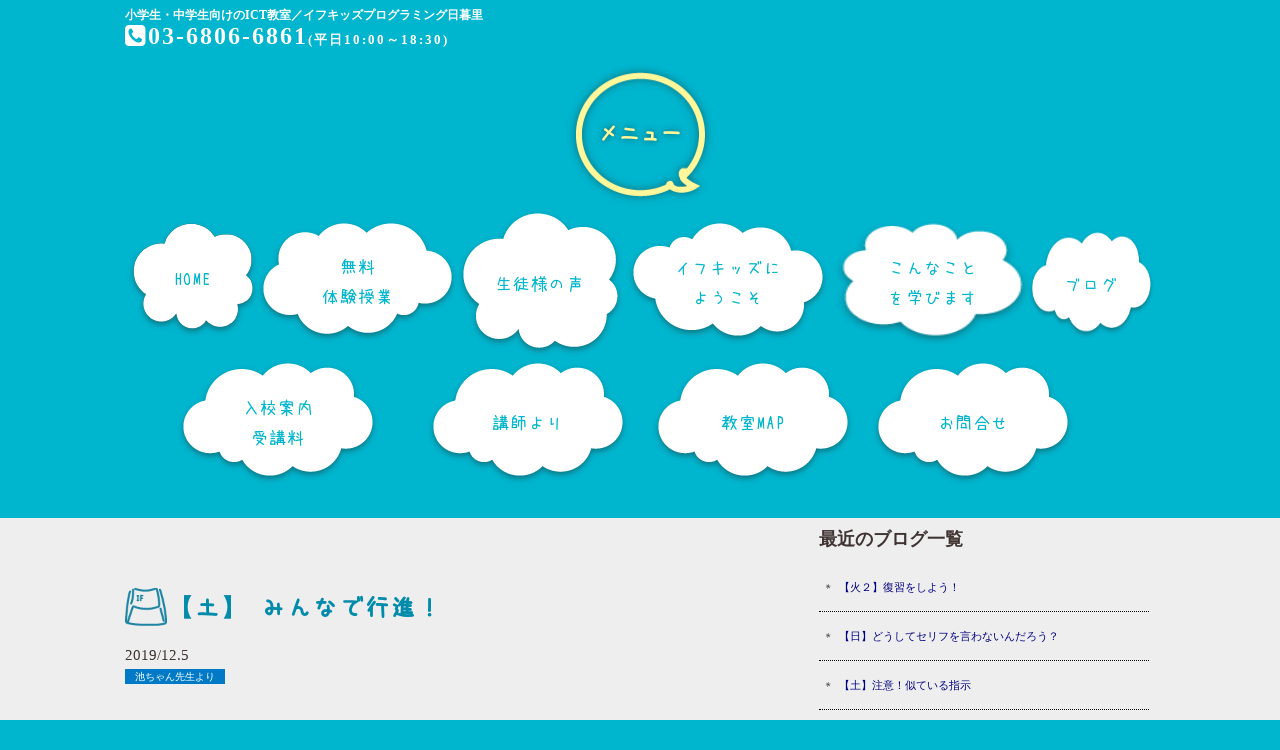

--- FILE ---
content_type: text/html; charset=UTF-8
request_url: https://www.if-kids.net/blog/from-ike/5731/
body_size: 17824
content:
<!DOCTYPE html>
<html dir="ltr" lang="ja" prefix="og: https://ogp.me/ns#" class="no-js">

<head>
<meta charset="UTF-8">

<meta name="viewport" content="width=device-width,user-scalable=no,maximum-scale=1" />

<!-- Google Tag Manager -->
<script>(function(w,d,s,l,i){w[l]=w[l]||[];w[l].push({'gtm.start':
new Date().getTime(),event:'gtm.js'});var f=d.getElementsByTagName(s)[0],
j=d.createElement(s),dl=l!='dataLayer'?'&l='+l:'';j.async=true;j.src=
'https://www.googletagmanager.com/gtm.js?id='+i+dl;f.parentNode.insertBefore(j,f);
})(window,document,'script','dataLayer','GTM-KCP6XBH');</script>
<!-- End Google Tag Manager -->

<link rel="stylesheet" type="text/css" media="all" href="https://www.if-kids.net/wp-content/themes/if-theme/style.css" />
<link rel="stylesheet" href="https://www.if-kids.net/wp-content/themes/if-theme/style-if.css">
<!--<link rel="shortcut icon" href="https://www.if-kids.net/wp-content/themes/if-theme/favicon.ico" type="image/vnd.microsoft.icon">-->
<link href="https://fonts.googleapis.com/css?family=Prata|Trirong" rel="stylesheet">
<link rel="stylesheet" href="https://www.if-kids.net/wp-content/themes/if-theme/css/font-awesome.min.css" />
<link rel="stylesheet" href="https://www.if-kids.net/wp-content/themes/if-theme/css/font-awesome.css" />
<link rel="stylesheet" href="https://www.if-kids.net/wp-content/themes/if-theme/js/anime/animate.css">


	<style>img:is([sizes="auto" i], [sizes^="auto," i]) { contain-intrinsic-size: 3000px 1500px }</style>
	
		<!-- All in One SEO 4.9.3 - aioseo.com -->
		<title>【土】 みんなで行進！ | 小学生・子ども向けプログラミング教室 プログラミングスクール・習い事のイフキッズアカデミー（IF Kids Academy）</title>
	<meta name="description" content="今回は土曜日のレッスンを報告します！今回の先生は池ちゃん先生とゆうき先生とゆきや先生です。 まずはゆうき先生か" />
	<meta name="robots" content="max-image-preview:large" />
	<meta name="author" content="if.kids.academy"/>
	<link rel="canonical" href="https://www.if-kids.net/blog/from-ike/5731/" />
	<meta name="generator" content="All in One SEO (AIOSEO) 4.9.3" />
		<meta property="og:locale" content="ja_JP" />
		<meta property="og:site_name" content="小学生・子ども向けプログラミング教室　プログラミングスクール・習い事のイフキッズアカデミー（IF Kids Academy）" />
		<meta property="og:type" content="article" />
		<meta property="og:title" content="【土】 みんなで行進！ | 小学生・子ども向けプログラミング教室 プログラミングスクール・習い事のイフキッズアカデミー（IF Kids Academy）" />
		<meta property="og:description" content="今回は土曜日のレッスンを報告します！今回の先生は池ちゃん先生とゆうき先生とゆきや先生です。 まずはゆうき先生か" />
		<meta property="og:url" content="https://www.if-kids.net/blog/from-ike/5731/" />
		<meta property="og:image" content="https://www.if-kids.net/wp-content/uploads/2019/11/kids_koushin.png" />
		<meta property="og:image:secure_url" content="https://www.if-kids.net/wp-content/uploads/2019/11/kids_koushin.png" />
		<meta property="og:image:width" content="800" />
		<meta property="og:image:height" content="498" />
		<meta property="article:published_time" content="2019-12-05T01:00:38+00:00" />
		<meta property="article:modified_time" content="2019-12-04T12:54:51+00:00" />
		<meta name="twitter:card" content="summary" />
		<meta name="twitter:title" content="【土】 みんなで行進！ | 小学生・子ども向けプログラミング教室 プログラミングスクール・習い事のイフキッズアカデミー（IF Kids Academy）" />
		<meta name="twitter:description" content="今回は土曜日のレッスンを報告します！今回の先生は池ちゃん先生とゆうき先生とゆきや先生です。 まずはゆうき先生か" />
		<meta name="twitter:image" content="https://www.if-kids.net/wp-content/uploads/2019/11/kids_koushin.png" />
		<script type="application/ld+json" class="aioseo-schema">
			{"@context":"https:\/\/schema.org","@graph":[{"@type":"Article","@id":"https:\/\/www.if-kids.net\/blog\/from-ike\/5731\/#article","name":"\u3010\u571f\u3011 \u307f\u3093\u306a\u3067\u884c\u9032\uff01 | \u5c0f\u5b66\u751f\u30fb\u5b50\u3069\u3082\u5411\u3051\u30d7\u30ed\u30b0\u30e9\u30df\u30f3\u30b0\u6559\u5ba4 \u30d7\u30ed\u30b0\u30e9\u30df\u30f3\u30b0\u30b9\u30af\u30fc\u30eb\u30fb\u7fd2\u3044\u4e8b\u306e\u30a4\u30d5\u30ad\u30c3\u30ba\u30a2\u30ab\u30c7\u30df\u30fc\uff08IF Kids Academy\uff09","headline":"\u3010\u571f\u3011 \u307f\u3093\u306a\u3067\u884c\u9032\uff01","author":{"@id":"https:\/\/www.if-kids.net\/author\/if-kids-academy\/#author"},"publisher":{"@id":"https:\/\/www.if-kids.net\/#organization"},"image":{"@type":"ImageObject","url":"https:\/\/www.if-kids.net\/wp-content\/uploads\/2019\/11\/kids_koushin.png","width":800,"height":498},"datePublished":"2019-12-05T10:00:38+09:00","dateModified":"2019-12-04T21:54:51+09:00","inLanguage":"ja","mainEntityOfPage":{"@id":"https:\/\/www.if-kids.net\/blog\/from-ike\/5731\/#webpage"},"isPartOf":{"@id":"https:\/\/www.if-kids.net\/blog\/from-ike\/5731\/#webpage"},"articleSection":"\u6c60\u3061\u3083\u3093\u5148\u751f\u3088\u308a"},{"@type":"BreadcrumbList","@id":"https:\/\/www.if-kids.net\/blog\/from-ike\/5731\/#breadcrumblist","itemListElement":[{"@type":"ListItem","@id":"https:\/\/www.if-kids.net#listItem","position":1,"name":"\u30db\u30fc\u30e0","item":"https:\/\/www.if-kids.net","nextItem":{"@type":"ListItem","@id":"https:\/\/www.if-kids.net\/category\/blog\/#listItem","name":"\u30d6\u30ed\u30b0"}},{"@type":"ListItem","@id":"https:\/\/www.if-kids.net\/category\/blog\/#listItem","position":2,"name":"\u30d6\u30ed\u30b0","item":"https:\/\/www.if-kids.net\/category\/blog\/","nextItem":{"@type":"ListItem","@id":"https:\/\/www.if-kids.net\/category\/blog\/from-ike\/#listItem","name":"\u6c60\u3061\u3083\u3093\u5148\u751f\u3088\u308a"},"previousItem":{"@type":"ListItem","@id":"https:\/\/www.if-kids.net#listItem","name":"\u30db\u30fc\u30e0"}},{"@type":"ListItem","@id":"https:\/\/www.if-kids.net\/category\/blog\/from-ike\/#listItem","position":3,"name":"\u6c60\u3061\u3083\u3093\u5148\u751f\u3088\u308a","item":"https:\/\/www.if-kids.net\/category\/blog\/from-ike\/","nextItem":{"@type":"ListItem","@id":"https:\/\/www.if-kids.net\/blog\/from-ike\/5731\/#listItem","name":"\u3010\u571f\u3011 \u307f\u3093\u306a\u3067\u884c\u9032\uff01"},"previousItem":{"@type":"ListItem","@id":"https:\/\/www.if-kids.net\/category\/blog\/#listItem","name":"\u30d6\u30ed\u30b0"}},{"@type":"ListItem","@id":"https:\/\/www.if-kids.net\/blog\/from-ike\/5731\/#listItem","position":4,"name":"\u3010\u571f\u3011 \u307f\u3093\u306a\u3067\u884c\u9032\uff01","previousItem":{"@type":"ListItem","@id":"https:\/\/www.if-kids.net\/category\/blog\/from-ike\/#listItem","name":"\u6c60\u3061\u3083\u3093\u5148\u751f\u3088\u308a"}}]},{"@type":"Organization","@id":"https:\/\/www.if-kids.net\/#organization","name":"\u5c0f\u5b66\u751f\u30fb\u5b50\u3069\u3082\u5411\u3051\u30d7\u30ed\u30b0\u30e9\u30df\u30f3\u30b0\u6559\u5ba4\u3000\u30d7\u30ed\u30b0\u30e9\u30df\u30f3\u30b0\u30b9\u30af\u30fc\u30eb\u30fb\u7fd2\u3044\u4e8b\u306e\u30a4\u30d5\u30ad\u30c3\u30ba\u30a2\u30ab\u30c7\u30df\u30fc\uff08IF Kids Academy\uff09","description":"\u8352\u5ddd\u533a\u306e\u5c0f\u5b66\u751f\u30d7\u30ed\u30b0\u30e9\u30df\u30f3\u30b0\u6559\u5ba4\uff0fIF Kids Academy\uff08\u30a4\u30d5\u30ad\u30c3\u30ba\u30a2\u30ab\u30c7\u30df\u30fc\uff09\uff0f\u65e5\u66ae\u91cc","url":"https:\/\/www.if-kids.net\/"},{"@type":"Person","@id":"https:\/\/www.if-kids.net\/author\/if-kids-academy\/#author","url":"https:\/\/www.if-kids.net\/author\/if-kids-academy\/","name":"if.kids.academy","image":{"@type":"ImageObject","@id":"https:\/\/www.if-kids.net\/blog\/from-ike\/5731\/#authorImage","url":"https:\/\/secure.gravatar.com\/avatar\/0826084baab53391a8e1a4fc686b189f6c9f0d699bce93ceb8e4bbcc0ac33034?s=96&d=mm&r=g","width":96,"height":96,"caption":"if.kids.academy"}},{"@type":"WebPage","@id":"https:\/\/www.if-kids.net\/blog\/from-ike\/5731\/#webpage","url":"https:\/\/www.if-kids.net\/blog\/from-ike\/5731\/","name":"\u3010\u571f\u3011 \u307f\u3093\u306a\u3067\u884c\u9032\uff01 | \u5c0f\u5b66\u751f\u30fb\u5b50\u3069\u3082\u5411\u3051\u30d7\u30ed\u30b0\u30e9\u30df\u30f3\u30b0\u6559\u5ba4 \u30d7\u30ed\u30b0\u30e9\u30df\u30f3\u30b0\u30b9\u30af\u30fc\u30eb\u30fb\u7fd2\u3044\u4e8b\u306e\u30a4\u30d5\u30ad\u30c3\u30ba\u30a2\u30ab\u30c7\u30df\u30fc\uff08IF Kids Academy\uff09","description":"\u4eca\u56de\u306f\u571f\u66dc\u65e5\u306e\u30ec\u30c3\u30b9\u30f3\u3092\u5831\u544a\u3057\u307e\u3059\uff01\u4eca\u56de\u306e\u5148\u751f\u306f\u6c60\u3061\u3083\u3093\u5148\u751f\u3068\u3086\u3046\u304d\u5148\u751f\u3068\u3086\u304d\u3084\u5148\u751f\u3067\u3059\u3002 \u307e\u305a\u306f\u3086\u3046\u304d\u5148\u751f\u304b","inLanguage":"ja","isPartOf":{"@id":"https:\/\/www.if-kids.net\/#website"},"breadcrumb":{"@id":"https:\/\/www.if-kids.net\/blog\/from-ike\/5731\/#breadcrumblist"},"author":{"@id":"https:\/\/www.if-kids.net\/author\/if-kids-academy\/#author"},"creator":{"@id":"https:\/\/www.if-kids.net\/author\/if-kids-academy\/#author"},"image":{"@type":"ImageObject","url":"https:\/\/www.if-kids.net\/wp-content\/uploads\/2019\/11\/kids_koushin.png","@id":"https:\/\/www.if-kids.net\/blog\/from-ike\/5731\/#mainImage","width":800,"height":498},"primaryImageOfPage":{"@id":"https:\/\/www.if-kids.net\/blog\/from-ike\/5731\/#mainImage"},"datePublished":"2019-12-05T10:00:38+09:00","dateModified":"2019-12-04T21:54:51+09:00"},{"@type":"WebSite","@id":"https:\/\/www.if-kids.net\/#website","url":"https:\/\/www.if-kids.net\/","name":"\u5c0f\u5b66\u751f\u30fb\u5b50\u3069\u3082\u5411\u3051\u30d7\u30ed\u30b0\u30e9\u30df\u30f3\u30b0\u6559\u5ba4\u3000\u30d7\u30ed\u30b0\u30e9\u30df\u30f3\u30b0\u30b9\u30af\u30fc\u30eb\u30fb\u7fd2\u3044\u4e8b\u306e\u30a4\u30d5\u30ad\u30c3\u30ba\u30a2\u30ab\u30c7\u30df\u30fc\uff08IF Kids Academy\uff09","description":"\u8352\u5ddd\u533a\u306e\u5c0f\u5b66\u751f\u30d7\u30ed\u30b0\u30e9\u30df\u30f3\u30b0\u6559\u5ba4\uff0fIF Kids Academy\uff08\u30a4\u30d5\u30ad\u30c3\u30ba\u30a2\u30ab\u30c7\u30df\u30fc\uff09\uff0f\u65e5\u66ae\u91cc","inLanguage":"ja","publisher":{"@id":"https:\/\/www.if-kids.net\/#organization"}}]}
		</script>
		<!-- All in One SEO -->


<!-- Google Tag Manager for WordPress by gtm4wp.com -->
<script data-cfasync="false" data-pagespeed-no-defer>
	var gtm4wp_datalayer_name = "dataLayer";
	var dataLayer = dataLayer || [];
</script>
<!-- End Google Tag Manager for WordPress by gtm4wp.com --><link rel="alternate" type="application/rss+xml" title="小学生・子ども向けプログラミング教室　プログラミングスクール・習い事のイフキッズアカデミー（IF Kids Academy） &raquo; フィード" href="https://www.if-kids.net/feed/" />
<link rel="alternate" type="application/rss+xml" title="小学生・子ども向けプログラミング教室　プログラミングスクール・習い事のイフキッズアカデミー（IF Kids Academy） &raquo; コメントフィード" href="https://www.if-kids.net/comments/feed/" />
<link rel="alternate" type="application/rss+xml" title="小学生・子ども向けプログラミング教室　プログラミングスクール・習い事のイフキッズアカデミー（IF Kids Academy） &raquo; 【土】 みんなで行進！ のコメントのフィード" href="https://www.if-kids.net/blog/from-ike/5731/feed/" />
		<!-- This site uses the Google Analytics by MonsterInsights plugin v9.10.1 - Using Analytics tracking - https://www.monsterinsights.com/ -->
		<!-- Note: MonsterInsights is not currently configured on this site. The site owner needs to authenticate with Google Analytics in the MonsterInsights settings panel. -->
					<!-- No tracking code set -->
				<!-- / Google Analytics by MonsterInsights -->
		<script type="text/javascript">
/* <![CDATA[ */
window._wpemojiSettings = {"baseUrl":"https:\/\/s.w.org\/images\/core\/emoji\/16.0.1\/72x72\/","ext":".png","svgUrl":"https:\/\/s.w.org\/images\/core\/emoji\/16.0.1\/svg\/","svgExt":".svg","source":{"concatemoji":"https:\/\/www.if-kids.net\/wp-includes\/js\/wp-emoji-release.min.js?ver=6.8.3"}};
/*! This file is auto-generated */
!function(s,n){var o,i,e;function c(e){try{var t={supportTests:e,timestamp:(new Date).valueOf()};sessionStorage.setItem(o,JSON.stringify(t))}catch(e){}}function p(e,t,n){e.clearRect(0,0,e.canvas.width,e.canvas.height),e.fillText(t,0,0);var t=new Uint32Array(e.getImageData(0,0,e.canvas.width,e.canvas.height).data),a=(e.clearRect(0,0,e.canvas.width,e.canvas.height),e.fillText(n,0,0),new Uint32Array(e.getImageData(0,0,e.canvas.width,e.canvas.height).data));return t.every(function(e,t){return e===a[t]})}function u(e,t){e.clearRect(0,0,e.canvas.width,e.canvas.height),e.fillText(t,0,0);for(var n=e.getImageData(16,16,1,1),a=0;a<n.data.length;a++)if(0!==n.data[a])return!1;return!0}function f(e,t,n,a){switch(t){case"flag":return n(e,"\ud83c\udff3\ufe0f\u200d\u26a7\ufe0f","\ud83c\udff3\ufe0f\u200b\u26a7\ufe0f")?!1:!n(e,"\ud83c\udde8\ud83c\uddf6","\ud83c\udde8\u200b\ud83c\uddf6")&&!n(e,"\ud83c\udff4\udb40\udc67\udb40\udc62\udb40\udc65\udb40\udc6e\udb40\udc67\udb40\udc7f","\ud83c\udff4\u200b\udb40\udc67\u200b\udb40\udc62\u200b\udb40\udc65\u200b\udb40\udc6e\u200b\udb40\udc67\u200b\udb40\udc7f");case"emoji":return!a(e,"\ud83e\udedf")}return!1}function g(e,t,n,a){var r="undefined"!=typeof WorkerGlobalScope&&self instanceof WorkerGlobalScope?new OffscreenCanvas(300,150):s.createElement("canvas"),o=r.getContext("2d",{willReadFrequently:!0}),i=(o.textBaseline="top",o.font="600 32px Arial",{});return e.forEach(function(e){i[e]=t(o,e,n,a)}),i}function t(e){var t=s.createElement("script");t.src=e,t.defer=!0,s.head.appendChild(t)}"undefined"!=typeof Promise&&(o="wpEmojiSettingsSupports",i=["flag","emoji"],n.supports={everything:!0,everythingExceptFlag:!0},e=new Promise(function(e){s.addEventListener("DOMContentLoaded",e,{once:!0})}),new Promise(function(t){var n=function(){try{var e=JSON.parse(sessionStorage.getItem(o));if("object"==typeof e&&"number"==typeof e.timestamp&&(new Date).valueOf()<e.timestamp+604800&&"object"==typeof e.supportTests)return e.supportTests}catch(e){}return null}();if(!n){if("undefined"!=typeof Worker&&"undefined"!=typeof OffscreenCanvas&&"undefined"!=typeof URL&&URL.createObjectURL&&"undefined"!=typeof Blob)try{var e="postMessage("+g.toString()+"("+[JSON.stringify(i),f.toString(),p.toString(),u.toString()].join(",")+"));",a=new Blob([e],{type:"text/javascript"}),r=new Worker(URL.createObjectURL(a),{name:"wpTestEmojiSupports"});return void(r.onmessage=function(e){c(n=e.data),r.terminate(),t(n)})}catch(e){}c(n=g(i,f,p,u))}t(n)}).then(function(e){for(var t in e)n.supports[t]=e[t],n.supports.everything=n.supports.everything&&n.supports[t],"flag"!==t&&(n.supports.everythingExceptFlag=n.supports.everythingExceptFlag&&n.supports[t]);n.supports.everythingExceptFlag=n.supports.everythingExceptFlag&&!n.supports.flag,n.DOMReady=!1,n.readyCallback=function(){n.DOMReady=!0}}).then(function(){return e}).then(function(){var e;n.supports.everything||(n.readyCallback(),(e=n.source||{}).concatemoji?t(e.concatemoji):e.wpemoji&&e.twemoji&&(t(e.twemoji),t(e.wpemoji)))}))}((window,document),window._wpemojiSettings);
/* ]]> */
</script>
<link rel='stylesheet' id='sbi_styles-css' href='https://www.if-kids.net/wp-content/plugins/instagram-feed/css/sbi-styles.min.css?ver=6.10.0' type='text/css' media='all' />
<style id='wp-emoji-styles-inline-css' type='text/css'>

	img.wp-smiley, img.emoji {
		display: inline !important;
		border: none !important;
		box-shadow: none !important;
		height: 1em !important;
		width: 1em !important;
		margin: 0 0.07em !important;
		vertical-align: -0.1em !important;
		background: none !important;
		padding: 0 !important;
	}
</style>
<link rel='stylesheet' id='wp-block-library-css' href='https://www.if-kids.net/wp-includes/css/dist/block-library/style.min.css?ver=6.8.3' type='text/css' media='all' />
<style id='classic-theme-styles-inline-css' type='text/css'>
/*! This file is auto-generated */
.wp-block-button__link{color:#fff;background-color:#32373c;border-radius:9999px;box-shadow:none;text-decoration:none;padding:calc(.667em + 2px) calc(1.333em + 2px);font-size:1.125em}.wp-block-file__button{background:#32373c;color:#fff;text-decoration:none}
</style>
<link rel='stylesheet' id='aioseo/css/src/vue/standalone/blocks/table-of-contents/global.scss-css' href='https://www.if-kids.net/wp-content/plugins/all-in-one-seo-pack/dist/Lite/assets/css/table-of-contents/global.e90f6d47.css?ver=4.9.3' type='text/css' media='all' />
<style id='global-styles-inline-css' type='text/css'>
:root{--wp--preset--aspect-ratio--square: 1;--wp--preset--aspect-ratio--4-3: 4/3;--wp--preset--aspect-ratio--3-4: 3/4;--wp--preset--aspect-ratio--3-2: 3/2;--wp--preset--aspect-ratio--2-3: 2/3;--wp--preset--aspect-ratio--16-9: 16/9;--wp--preset--aspect-ratio--9-16: 9/16;--wp--preset--color--black: #000000;--wp--preset--color--cyan-bluish-gray: #abb8c3;--wp--preset--color--white: #ffffff;--wp--preset--color--pale-pink: #f78da7;--wp--preset--color--vivid-red: #cf2e2e;--wp--preset--color--luminous-vivid-orange: #ff6900;--wp--preset--color--luminous-vivid-amber: #fcb900;--wp--preset--color--light-green-cyan: #7bdcb5;--wp--preset--color--vivid-green-cyan: #00d084;--wp--preset--color--pale-cyan-blue: #8ed1fc;--wp--preset--color--vivid-cyan-blue: #0693e3;--wp--preset--color--vivid-purple: #9b51e0;--wp--preset--gradient--vivid-cyan-blue-to-vivid-purple: linear-gradient(135deg,rgba(6,147,227,1) 0%,rgb(155,81,224) 100%);--wp--preset--gradient--light-green-cyan-to-vivid-green-cyan: linear-gradient(135deg,rgb(122,220,180) 0%,rgb(0,208,130) 100%);--wp--preset--gradient--luminous-vivid-amber-to-luminous-vivid-orange: linear-gradient(135deg,rgba(252,185,0,1) 0%,rgba(255,105,0,1) 100%);--wp--preset--gradient--luminous-vivid-orange-to-vivid-red: linear-gradient(135deg,rgba(255,105,0,1) 0%,rgb(207,46,46) 100%);--wp--preset--gradient--very-light-gray-to-cyan-bluish-gray: linear-gradient(135deg,rgb(238,238,238) 0%,rgb(169,184,195) 100%);--wp--preset--gradient--cool-to-warm-spectrum: linear-gradient(135deg,rgb(74,234,220) 0%,rgb(151,120,209) 20%,rgb(207,42,186) 40%,rgb(238,44,130) 60%,rgb(251,105,98) 80%,rgb(254,248,76) 100%);--wp--preset--gradient--blush-light-purple: linear-gradient(135deg,rgb(255,206,236) 0%,rgb(152,150,240) 100%);--wp--preset--gradient--blush-bordeaux: linear-gradient(135deg,rgb(254,205,165) 0%,rgb(254,45,45) 50%,rgb(107,0,62) 100%);--wp--preset--gradient--luminous-dusk: linear-gradient(135deg,rgb(255,203,112) 0%,rgb(199,81,192) 50%,rgb(65,88,208) 100%);--wp--preset--gradient--pale-ocean: linear-gradient(135deg,rgb(255,245,203) 0%,rgb(182,227,212) 50%,rgb(51,167,181) 100%);--wp--preset--gradient--electric-grass: linear-gradient(135deg,rgb(202,248,128) 0%,rgb(113,206,126) 100%);--wp--preset--gradient--midnight: linear-gradient(135deg,rgb(2,3,129) 0%,rgb(40,116,252) 100%);--wp--preset--font-size--small: 13px;--wp--preset--font-size--medium: 20px;--wp--preset--font-size--large: 36px;--wp--preset--font-size--x-large: 42px;--wp--preset--spacing--20: 0.44rem;--wp--preset--spacing--30: 0.67rem;--wp--preset--spacing--40: 1rem;--wp--preset--spacing--50: 1.5rem;--wp--preset--spacing--60: 2.25rem;--wp--preset--spacing--70: 3.38rem;--wp--preset--spacing--80: 5.06rem;--wp--preset--shadow--natural: 6px 6px 9px rgba(0, 0, 0, 0.2);--wp--preset--shadow--deep: 12px 12px 50px rgba(0, 0, 0, 0.4);--wp--preset--shadow--sharp: 6px 6px 0px rgba(0, 0, 0, 0.2);--wp--preset--shadow--outlined: 6px 6px 0px -3px rgba(255, 255, 255, 1), 6px 6px rgba(0, 0, 0, 1);--wp--preset--shadow--crisp: 6px 6px 0px rgba(0, 0, 0, 1);}:where(.is-layout-flex){gap: 0.5em;}:where(.is-layout-grid){gap: 0.5em;}body .is-layout-flex{display: flex;}.is-layout-flex{flex-wrap: wrap;align-items: center;}.is-layout-flex > :is(*, div){margin: 0;}body .is-layout-grid{display: grid;}.is-layout-grid > :is(*, div){margin: 0;}:where(.wp-block-columns.is-layout-flex){gap: 2em;}:where(.wp-block-columns.is-layout-grid){gap: 2em;}:where(.wp-block-post-template.is-layout-flex){gap: 1.25em;}:where(.wp-block-post-template.is-layout-grid){gap: 1.25em;}.has-black-color{color: var(--wp--preset--color--black) !important;}.has-cyan-bluish-gray-color{color: var(--wp--preset--color--cyan-bluish-gray) !important;}.has-white-color{color: var(--wp--preset--color--white) !important;}.has-pale-pink-color{color: var(--wp--preset--color--pale-pink) !important;}.has-vivid-red-color{color: var(--wp--preset--color--vivid-red) !important;}.has-luminous-vivid-orange-color{color: var(--wp--preset--color--luminous-vivid-orange) !important;}.has-luminous-vivid-amber-color{color: var(--wp--preset--color--luminous-vivid-amber) !important;}.has-light-green-cyan-color{color: var(--wp--preset--color--light-green-cyan) !important;}.has-vivid-green-cyan-color{color: var(--wp--preset--color--vivid-green-cyan) !important;}.has-pale-cyan-blue-color{color: var(--wp--preset--color--pale-cyan-blue) !important;}.has-vivid-cyan-blue-color{color: var(--wp--preset--color--vivid-cyan-blue) !important;}.has-vivid-purple-color{color: var(--wp--preset--color--vivid-purple) !important;}.has-black-background-color{background-color: var(--wp--preset--color--black) !important;}.has-cyan-bluish-gray-background-color{background-color: var(--wp--preset--color--cyan-bluish-gray) !important;}.has-white-background-color{background-color: var(--wp--preset--color--white) !important;}.has-pale-pink-background-color{background-color: var(--wp--preset--color--pale-pink) !important;}.has-vivid-red-background-color{background-color: var(--wp--preset--color--vivid-red) !important;}.has-luminous-vivid-orange-background-color{background-color: var(--wp--preset--color--luminous-vivid-orange) !important;}.has-luminous-vivid-amber-background-color{background-color: var(--wp--preset--color--luminous-vivid-amber) !important;}.has-light-green-cyan-background-color{background-color: var(--wp--preset--color--light-green-cyan) !important;}.has-vivid-green-cyan-background-color{background-color: var(--wp--preset--color--vivid-green-cyan) !important;}.has-pale-cyan-blue-background-color{background-color: var(--wp--preset--color--pale-cyan-blue) !important;}.has-vivid-cyan-blue-background-color{background-color: var(--wp--preset--color--vivid-cyan-blue) !important;}.has-vivid-purple-background-color{background-color: var(--wp--preset--color--vivid-purple) !important;}.has-black-border-color{border-color: var(--wp--preset--color--black) !important;}.has-cyan-bluish-gray-border-color{border-color: var(--wp--preset--color--cyan-bluish-gray) !important;}.has-white-border-color{border-color: var(--wp--preset--color--white) !important;}.has-pale-pink-border-color{border-color: var(--wp--preset--color--pale-pink) !important;}.has-vivid-red-border-color{border-color: var(--wp--preset--color--vivid-red) !important;}.has-luminous-vivid-orange-border-color{border-color: var(--wp--preset--color--luminous-vivid-orange) !important;}.has-luminous-vivid-amber-border-color{border-color: var(--wp--preset--color--luminous-vivid-amber) !important;}.has-light-green-cyan-border-color{border-color: var(--wp--preset--color--light-green-cyan) !important;}.has-vivid-green-cyan-border-color{border-color: var(--wp--preset--color--vivid-green-cyan) !important;}.has-pale-cyan-blue-border-color{border-color: var(--wp--preset--color--pale-cyan-blue) !important;}.has-vivid-cyan-blue-border-color{border-color: var(--wp--preset--color--vivid-cyan-blue) !important;}.has-vivid-purple-border-color{border-color: var(--wp--preset--color--vivid-purple) !important;}.has-vivid-cyan-blue-to-vivid-purple-gradient-background{background: var(--wp--preset--gradient--vivid-cyan-blue-to-vivid-purple) !important;}.has-light-green-cyan-to-vivid-green-cyan-gradient-background{background: var(--wp--preset--gradient--light-green-cyan-to-vivid-green-cyan) !important;}.has-luminous-vivid-amber-to-luminous-vivid-orange-gradient-background{background: var(--wp--preset--gradient--luminous-vivid-amber-to-luminous-vivid-orange) !important;}.has-luminous-vivid-orange-to-vivid-red-gradient-background{background: var(--wp--preset--gradient--luminous-vivid-orange-to-vivid-red) !important;}.has-very-light-gray-to-cyan-bluish-gray-gradient-background{background: var(--wp--preset--gradient--very-light-gray-to-cyan-bluish-gray) !important;}.has-cool-to-warm-spectrum-gradient-background{background: var(--wp--preset--gradient--cool-to-warm-spectrum) !important;}.has-blush-light-purple-gradient-background{background: var(--wp--preset--gradient--blush-light-purple) !important;}.has-blush-bordeaux-gradient-background{background: var(--wp--preset--gradient--blush-bordeaux) !important;}.has-luminous-dusk-gradient-background{background: var(--wp--preset--gradient--luminous-dusk) !important;}.has-pale-ocean-gradient-background{background: var(--wp--preset--gradient--pale-ocean) !important;}.has-electric-grass-gradient-background{background: var(--wp--preset--gradient--electric-grass) !important;}.has-midnight-gradient-background{background: var(--wp--preset--gradient--midnight) !important;}.has-small-font-size{font-size: var(--wp--preset--font-size--small) !important;}.has-medium-font-size{font-size: var(--wp--preset--font-size--medium) !important;}.has-large-font-size{font-size: var(--wp--preset--font-size--large) !important;}.has-x-large-font-size{font-size: var(--wp--preset--font-size--x-large) !important;}
:where(.wp-block-post-template.is-layout-flex){gap: 1.25em;}:where(.wp-block-post-template.is-layout-grid){gap: 1.25em;}
:where(.wp-block-columns.is-layout-flex){gap: 2em;}:where(.wp-block-columns.is-layout-grid){gap: 2em;}
:root :where(.wp-block-pullquote){font-size: 1.5em;line-height: 1.6;}
</style>
<link rel='stylesheet' id='msl-main-css' href='https://www.if-kids.net/wp-content/plugins/master-slider/public/assets/css/masterslider.main.css?ver=3.11.0' type='text/css' media='all' />
<link rel='stylesheet' id='msl-custom-css' href='https://www.if-kids.net/wp-content/uploads/master-slider/custom.css?ver=5.9' type='text/css' media='all' />
<script type="text/javascript" src="https://www.if-kids.net/wp-includes/js/jquery/jquery.min.js?ver=3.7.1" id="jquery-core-js"></script>
<script type="text/javascript" src="https://www.if-kids.net/wp-includes/js/jquery/jquery-migrate.min.js?ver=3.4.1" id="jquery-migrate-js"></script>
<link rel="https://api.w.org/" href="https://www.if-kids.net/wp-json/" /><link rel="alternate" title="JSON" type="application/json" href="https://www.if-kids.net/wp-json/wp/v2/posts/5731" /><link rel="EditURI" type="application/rsd+xml" title="RSD" href="https://www.if-kids.net/xmlrpc.php?rsd" />
<link rel='shortlink' href='https://www.if-kids.net/?p=5731' />
<link rel="alternate" title="oEmbed (JSON)" type="application/json+oembed" href="https://www.if-kids.net/wp-json/oembed/1.0/embed?url=https%3A%2F%2Fwww.if-kids.net%2Fblog%2Ffrom-ike%2F5731%2F" />
<link rel="alternate" title="oEmbed (XML)" type="text/xml+oembed" href="https://www.if-kids.net/wp-json/oembed/1.0/embed?url=https%3A%2F%2Fwww.if-kids.net%2Fblog%2Ffrom-ike%2F5731%2F&#038;format=xml" />
<meta name="generator" content="Redux 4.5.10" /><script>var ms_grabbing_curosr = 'https://www.if-kids.net/wp-content/plugins/master-slider/public/assets/css/common/grabbing.cur', ms_grab_curosr = 'https://www.if-kids.net/wp-content/plugins/master-slider/public/assets/css/common/grab.cur';</script>
<meta name="generator" content="MasterSlider 3.11.0 - Responsive Touch Image Slider | avt.li/msf" />

<!-- Google Tag Manager for WordPress by gtm4wp.com -->
<!-- GTM Container placement set to footer -->
<script data-cfasync="false" data-pagespeed-no-defer type="text/javascript">
	var dataLayer_content = {"pagePostType":"post","pagePostType2":"single-post","pageCategory":["from-ike"],"pagePostAuthor":"if.kids.academy"};
	dataLayer.push( dataLayer_content );
</script>
<script data-cfasync="false" data-pagespeed-no-defer type="text/javascript">
(function(w,d,s,l,i){w[l]=w[l]||[];w[l].push({'gtm.start':
new Date().getTime(),event:'gtm.js'});var f=d.getElementsByTagName(s)[0],
j=d.createElement(s),dl=l!='dataLayer'?'&l='+l:'';j.async=true;j.src=
'//www.googletagmanager.com/gtm.js?id='+i+dl;f.parentNode.insertBefore(j,f);
})(window,document,'script','dataLayer','GTM-KCP6XBH');
</script>
<!-- End Google Tag Manager for WordPress by gtm4wp.com -->
<!-- WordPress Facebook Integration Begin -->
<!-- Facebook Pixel Code -->
<script>
!function(f,b,e,v,n,t,s){if(f.fbq)return;n=f.fbq=function(){n.callMethod?
n.callMethod.apply(n,arguments):n.queue.push(arguments)};if(!f._fbq)f._fbq=n;
n.push=n;n.loaded=!0;n.version='2.0';n.queue=[];t=b.createElement(e);t.async=!0;
t.src=v;s=b.getElementsByTagName(e)[0];s.parentNode.insertBefore(t,s)}(window,
document,'script','https://connect.facebook.net/en_US/fbevents.js');
fbq('init', '411247512643492', {}, {
    "agent": "wordpress-6.8.3-1.6.0"
});

fbq('track', 'PageView', {
    "source": "wordpress",
    "version": "6.8.3",
    "pluginVersion": "1.6.0"
});
</script>
<!-- DO NOT MODIFY -->
<!-- End Facebook Pixel Code -->
<!-- WordPress Facebook Integration end -->
      
<!-- Facebook Pixel Code -->
<noscript>
<img height="1" width="1" style="display:none"
src="https://www.facebook.com/tr?id=411247512643492&ev=PageView&noscript=1"/>
</noscript>
<!-- DO NOT MODIFY -->
<!-- End Facebook Pixel Code -->
    <style type="text/css">.recentcomments a{display:inline !important;padding:0 !important;margin:0 !important;}</style><link rel="icon" href="https://www.if-kids.net/wp-content/uploads/2018/01/25151897_183668592215862_1053072680364188748_n-150x150.png" sizes="32x32" />
<link rel="icon" href="https://www.if-kids.net/wp-content/uploads/2018/01/25151897_183668592215862_1053072680364188748_n.png" sizes="192x192" />
<link rel="apple-touch-icon" href="https://www.if-kids.net/wp-content/uploads/2018/01/25151897_183668592215862_1053072680364188748_n.png" />
<meta name="msapplication-TileImage" content="https://www.if-kids.net/wp-content/uploads/2018/01/25151897_183668592215862_1053072680364188748_n.png" />







</head>


<body id="%e3%80%90%e5%9c%9f%e3%80%91-%e3%81%bf%e3%82%93%e3%81%aa%e3%81%a7%e8%a1%8c%e9%80%b2%ef%bc%81">
<div id="fb-root"></div>
<script>(function(d, s, id) {
  var js, fjs = d.getElementsByTagName(s)[0];
  if (d.getElementById(id)) return;
  js = d.createElement(s); js.id = id;
  js.src = '//connect.facebook.net/ja_JP/sdk.js#xfbml=1&version=v2.9';
  fjs.parentNode.insertBefore(js, fjs);
}(document, 'script', 'facebook-jssdk'));</script>

<!-- Google Tag Manager (noscript) -->
<noscript><iframe src="https://www.googletagmanager.com/ns.html?id=GTM-KCP6XBH"
height="0" width="0" style="display:none;visibility:hidden"></iframe></noscript>
<!-- End Google Tag Manager (noscript) -->

<header >
<div id="top-header">
<div class="inner">
<div class="space" style="height: 6px;"></div>
<div class="top-header-l"><h1 style="font-size: 12px;line-height: 120%;">小学生・中学生向けのICT教室／<br class="br-mobi02">イフキッズプログラミング日暮里</h1></div>
<div class="top-header-r"><a href="tel:0368066861"><i class="fa fa-phone-square" aria-hidden="true"></i>03-6806-6861</a><br class="br-mobi02"><font size="2px">(平日10:00～18:30)</font></div>
</div><!--inner-->
</div>
<div id="top-header-change">
<div class="inner">
<div class="space" style="height: 6px;"></div>
<div class="top-header-l"><h1 style="font-size: 12px;line-height: 120%;">小学生・中学生向けのICT教室／<br class="br-mobi02">イフキッズプログラミング日暮里</h1></div>
<div class="top-header-r"><a href="tel:0368066861"><i class="fa fa-phone-square" aria-hidden="true"></i>03-6806-6861</a><br class="br-mobi02"><font size="2px">(平日10:00～18:30)</font><a href="#top" class="top">TOPへ戻る</a></div>
</div><!--inner-->
</div>

<!------------------------------------------------>
<div class="title-fukidashi" data-anijs="if: scroll, on: window, do: swing animated, before: scrollReveal">メニュー</div>
<nav id="top-menu" data-anijs="if: scroll, on: window, do: pulse animated, before: scrollReveal">
  <div class="menu-01"><a href="https://www.if-kids.net/"><p>HOME</p></a></div>
  <div class="menu-02"><a href="https://www.if-kids.net/trial"><p>無料<br>体験授業</p></a></div>
  <div class="menu-03"><a href="https://www.if-kids.net/voice"><p>生徒様の声</p></a></div>
  <div class="menu-04"><a href="https://www.if-kids.net/welcome"><p>イフキッズに<br>ようこそ</p></a></div>
  <div class="menu-05"><a href="https://www.if-kids.net/curriculum"><p>こんなこと<br>を学びます</p></a></div>
  <div class="menu-06"><a href="https://www.if-kids.net/blog"><p>ブログ</p></a></div>
  <div class="menu-07"><a href="https://www.if-kids.net/introduction"><p>入校案内<br>受講料</p></a></div>
  <div class="menu-08"><a href="https://www.if-kids.net/instructor"><p>講師より</p></a></div>
  <div class="menu-09"><a href="https://www.if-kids.net/access"><p>教室MAP</p></a></div>
  <div class="menu-10"><a href="https://www.if-kids.net/contact" target="_blank"><p>お問合せ</p></a></div>
<div class="clear"></div>
</nav>
<!------------------------------------------------>
</header>
<div class="page-mobi-navi">
<!------------------------------------------------>
<!------------------------mobile navi---------------------------->


<div class="header-mobi">
<div class="space" style="height: 10px;"></div>

<div id="mobi-navi">
<ul>
  <li><a class="toggle"><i class="fa fa-bars" aria-hidden="true"></i> メニュー</a>
    <ul>
  
  <li><a href="https://www.if-kids.net/"><p>HOME</p></a></li>
  <li><a href="https://www.if-kids.net/trial"><p>無料体験授業</p></a></li>
  <li><a href="https://www.if-kids.net/voice"><p>生徒様の声</p></a></li>
  <li><a href="https://www.if-kids.net/welcome"><p>イフキッズにようこそ</p></a></li>
  <li><a href="https://www.if-kids.net/curriculum"><p>こんなことを学びます</p></a></li>
  <li><a href="https://www.if-kids.net/blog"><p>ブログ</p></a></li>
  <li><a href="https://www.if-kids.net/introduction"><p>入校案内&受講料</p></a></li>
  <li><a href="https://www.if-kids.net/instructor"><p>講師より</p></a></li>
  <li><a href="https://www.if-kids.net/access"><p>教室MAP</p></a></li>
  <li><a href="https://www.if-kids.net/contact/inquiry" target="_blank"><p>お問合せ</p></a></li>

    </ul>
  </li>
</ul>
</div>
<div class="clear"></div>
</div>
<!------------------------------------------------>
</div>
<!---------------------------------------------------->
<div class="space" style="height: 50px;"></div>
<div class="page-inner">

<div class="inner voice-space">

<div class="f-r col3-1">
<!---------------------------------------------------------------->
<h5 class="obi03"> 最近のブログ一覧</h5>
<ul class="side-blog-new">
<li><a title="【火２】復習をしよう！" href="https://www.if-kids.net/blog/from-teacher/28912/#main_aria">【火２】復習をしよう！</a></li>
<li><a title="【日】どうしてセリフを言わないんだろう？" href="https://www.if-kids.net/blog/from-teacher/28892/#main_aria">【日】どうしてセリフを言わないんだろう？</a></li>
<li><a title="【土】注意！似ている指示" href="https://www.if-kids.net/blog/from-teacher/28889/#main_aria">【土】注意！似ている指示</a></li>
<li><a title="【木2】確認しよう！" href="https://www.if-kids.net/blog/from-teacher/28830/#main_aria">【木2】確認しよう！</a></li>
<li><a title="【火2】次のステージへ" href="https://www.if-kids.net/blog/from-teacher/28826/#main_aria">【火2】次のステージへ</a></li>
<li><a title="【火1】頭の中も整理整頓！" href="https://www.if-kids.net/blog/from-teacher/28820/#main_aria">【火1】頭の中も整理整頓！</a></li>
<li><a title="【土】面白そう！" href="https://www.if-kids.net/blog/from-teacher/28766/#main_aria">【土】面白そう！</a></li>
<li><a title="【木2】説明してみよう！" href="https://www.if-kids.net/blog/from-teacher/28767/#main_aria">【木2】説明してみよう！</a></li>
<li><a title="【火2】見直し大事！" href="https://www.if-kids.net/blog/from-teacher/28718/#main_aria">【火2】見直し大事！</a></li>
<li><a title="【火1】どんな演算子？" href="https://www.if-kids.net/blog/from-teacher/28717/#main_aria">【火1】どんな演算子？</a></li>
<li><a title="【木2】どういう条件の組み合わせ？" href="https://www.if-kids.net/blog/from-teacher/28706/#main_aria">【木2】どういう条件の組み合わせ？</a></li>
<li><a title="【火2】聞くことも大切！" href="https://www.if-kids.net/blog/from-teacher/28698/#main_aria">【火2】聞くことも大切！</a></li>
<li><a title="【日】リンゴを箱に入れるには・・・？" href="https://www.if-kids.net/blog/from-teacher/28685/#main_aria">【日】リンゴを箱に入れるには・・・？</a></li>
<li><a title="【土】幽霊と友達になろう" href="https://www.if-kids.net/blog/from-teacher/28677/#main_aria">【土】幽霊と友達になろう</a></li>
<li><a title="【木2】何だったっけ？" href="https://www.if-kids.net/blog/from-teacher/28664/#main_aria">【木2】何だったっけ？</a></li>
</ul>
<div class="space" style="height: 20px;"></div>
<br>
<br>
<!---------------------------------------------------------------->
<div class="space" style="height: 20px;"></div>
<br>
<br>
<!---------------------------------------------------------------->
<h5 class="obi03"> 最近の生徒様の声</h5>
<ul class="side-blog-new">
<li><a title="親子イベント参加者５" href="https://www.if-kids.net/voices/226/#main_aria">親子イベント参加者５</a></li>
<li><a title="親子イベント参加者４" href="https://www.if-kids.net/voices/156/#main_aria">親子イベント参加者４</a></li>
<li><a title="親子イベント参加者３" href="https://www.if-kids.net/voices/81/#main_aria">親子イベント参加者３</a></li>
<li><a title="親子イベント参加者２" href="https://www.if-kids.net/voices/79/#main_aria">親子イベント参加者２</a></li>
<li><a title="親子イベント参加者１" href="https://www.if-kids.net/voices/77/#main_aria">親子イベント参加者１</a></li>
<li><a title="親子イベント参加者１１" href="https://www.if-kids.net/voices/237/#main_aria">親子イベント参加者１１</a></li>
<li><a title="親子イベント参加者１０" href="https://www.if-kids.net/voices/235/#main_aria">親子イベント参加者１０</a></li>
<li><a title="親子イベント参加者９" href="https://www.if-kids.net/voices/259/#main_aria">親子イベント参加者９</a></li>
<li><a title="親子イベント参加者８" href="https://www.if-kids.net/voices/233/#main_aria">親子イベント参加者８</a></li>
<li><a title="親子イベント参加者７" href="https://www.if-kids.net/voices/256/#main_aria">親子イベント参加者７</a></li>
<li><a title="親子イベント参加者６" href="https://www.if-kids.net/voices/252/#main_aria">親子イベント参加者６</a></li>
</ul>
<div class="space" style="height: 20px;"></div>
<br>
<br>

<!---------------------------------------------------------------->
<h5 class="obi03"> お知らせ一覧</h5>
<ul class="side-blog-new">
<li><a title="当教室における感染対策とマスクの着用について" href="https://www.if-kids.net/news/21685/#main_aria">当教室における感染対策とマスクの着用について</a></li>
<li><a title="レッスンパークさまから取材を受けました" href="https://www.if-kids.net/news/21631/#main_aria">レッスンパークさまから取材を受けました</a></li>
<li><a title="【3/26】新型コロナウイルス等の感染症への対応について" href="https://www.if-kids.net/news/6743/#main_aria">【3/26】新型コロナウイルス等の感染症への対応につ･･･</a></li>
<li><a title="新型コロナウイルス等の感染症への対応について" href="https://www.if-kids.net/news/6545/#main_aria">新型コロナウイルス等の感染症への対応について</a></li>
<li><a title="無料返金保証を開始しました！" href="https://www.if-kids.net/news/2831/#main_aria">無料返金保証を開始しました！</a></li>
<li><a title="無料体験教室開催中！お気軽にご参加下さい！" href="https://www.if-kids.net/topic/1425/#main_aria">無料体験教室開催中！お気軽にご参加下さい！</a></li>
<li><a title="2018年夏休みのイベントを開催します！" href="https://www.if-kids.net/news/1739/#main_aria">2018年夏休みのイベントを開催します！</a></li>
<li><a title="天使になったパンツマン" href="https://www.if-kids.net/blog/1082/#main_aria">天使になったパンツマン</a></li>
<li><a title="新学期 入会金半額キャンペーン実施中！" href="https://www.if-kids.net/news/467/#main_aria">新学期 入会金半額キャンペーン実施中！</a></li>
<li><a title="無料体験教室開催中！" href="https://www.if-kids.net/topic/446/#main_aria">無料体験教室開催中！</a></li>
<li><a title="チラシ交換していただける店舗様を大募集中です！" href="https://www.if-kids.net/news/443/#main_aria">チラシ交換していただける店舗様を大募集中です！</a></li>
<li><a title="2/3（土）授業を行いました" href="https://www.if-kids.net/news/439/#main_aria">2/3（土）授業を行いました</a></li>
<li><a title="新規入校キャンペーン実施中！" href="https://www.if-kids.net/topic/404/#main_aria">新規入校キャンペーン実施中！</a></li>
<li><a title="2018年の年間スケジュールが決まりました！" href="https://www.if-kids.net/news/361/#main_aria">2018年の年間スケジュールが決まりました！</a></li>
<li><a title="イベントご参加ありがとうございました！" href="https://www.if-kids.net/news/280/#main_aria">イベントご参加ありがとうございました！</a></li>
</ul>
<div class="space" style="height: 20px;"></div>
<br>
<br>
<!---------------------------------------------------------------->
<div class="space" style="height: 20px;"></div>
<br>
<br>
<h5 class="obi03"> タグ</h5>
<div class="side_tag">
<ul>
<ul class='wp-tag-cloud' role='list'>
	<li><a href="https://www.if-kids.net/tag/it%e3%82%b3%e3%83%b3%e3%82%b5%e3%83%ab%e3%82%bf%e3%83%b3%e3%83%88/" class="tag-cloud-link tag-link-46 tag-link-position-1" style="font-size: 8pt;" aria-label="#ITコンサルタント (1個の項目)">#ITコンサルタント</a></li>
	<li><a href="https://www.if-kids.net/tag/it%e4%bc%81%e6%a5%ad/" class="tag-cloud-link tag-link-58 tag-link-position-2" style="font-size: 8pt;" aria-label="#IT企業 (1個の項目)">#IT企業</a></li>
	<li><a href="https://www.if-kids.net/tag/it%e6%a5%ad%e7%95%8c/" class="tag-cloud-link tag-link-54 tag-link-position-3" style="font-size: 8pt;" aria-label="#IT業界 (1個の項目)">#IT業界</a></li>
	<li><a href="https://www.if-kids.net/tag/nem/" class="tag-cloud-link tag-link-45 tag-link-position-4" style="font-size: 8pt;" aria-label="#NEM (1個の項目)">#NEM</a></li>
	<li><a href="https://www.if-kids.net/tag/%e3%81%8a%e4%bb%95%e4%ba%8b/" class="tag-cloud-link tag-link-42 tag-link-position-5" style="font-size: 8pt;" aria-label="#お仕事 (1個の項目)">#お仕事</a></li>
	<li><a href="https://www.if-kids.net/tag/%e3%82%a8%e3%83%b3%e3%82%b8%e3%83%8b%e3%82%a2/" class="tag-cloud-link tag-link-41 tag-link-position-6" style="font-size: 8pt;" aria-label="#エンジニア (1個の項目)">#エンジニア</a></li>
	<li><a href="https://www.if-kids.net/tag/%e3%82%ad%e3%83%a3%e3%83%b3%e3%83%9a%e3%83%bc%e3%83%b3/" class="tag-cloud-link tag-link-12 tag-link-position-7" style="font-size: 13.647058823529pt;" aria-label="#キャンペーン (5個の項目)">#キャンペーン</a></li>
	<li><a href="https://www.if-kids.net/tag/%e3%82%af%e3%83%a9%e3%83%83%e3%82%ab%e3%83%bc/" class="tag-cloud-link tag-link-35 tag-link-position-8" style="font-size: 8pt;" aria-label="#クラッカー (1個の項目)">#クラッカー</a></li>
	<li><a href="https://www.if-kids.net/tag/%e3%82%b2%e3%83%bc%e3%83%a0%e3%83%97%e3%83%ad%e3%82%b0%e3%83%a9%e3%83%9f%e3%83%b3%e3%82%b0/" class="tag-cloud-link tag-link-9 tag-link-position-9" style="font-size: 11.529411764706pt;" aria-label="#ゲームプログラミング (3個の項目)">#ゲームプログラミング</a></li>
	<li><a href="https://www.if-kids.net/tag/%e3%82%b3%e3%82%a4%e3%83%b3%e3%83%81%e3%82%a7%e3%83%83%e3%82%af/" class="tag-cloud-link tag-link-43 tag-link-position-10" style="font-size: 8pt;" aria-label="#コインチェック (1個の項目)">#コインチェック</a></li>
	<li><a href="https://www.if-kids.net/tag/%e3%82%b7%e3%82%b9%e3%83%86%e3%83%a0%e9%96%8b%e7%99%ba/" class="tag-cloud-link tag-link-57 tag-link-position-11" style="font-size: 8pt;" aria-label="#システム開発 (1個の項目)">#システム開発</a></li>
	<li><a href="https://www.if-kids.net/tag/%e3%82%b9%e3%82%b1%e3%82%b8%e3%83%a5%e3%83%bc%e3%83%ab/" class="tag-cloud-link tag-link-10 tag-link-position-12" style="font-size: 8pt;" aria-label="#スケジュール (1個の項目)">#スケジュール</a></li>
	<li><a href="https://www.if-kids.net/tag/%e3%83%81%e3%83%a9%e3%82%b7%e4%ba%a4%e6%8f%9b/" class="tag-cloud-link tag-link-14 tag-link-position-13" style="font-size: 8pt;" aria-label="#チラシ交換 (1個の項目)">#チラシ交換</a></li>
	<li><a href="https://www.if-kids.net/tag/%e3%83%97%e3%83%ad%e3%82%b0%e3%83%a9%e3%83%9f%e3%83%b3%e3%82%b0/" class="tag-cloud-link tag-link-7 tag-link-position-14" style="font-size: 22pt;" aria-label="#プログラミング (30個の項目)">#プログラミング</a></li>
	<li><a href="https://www.if-kids.net/tag/%e3%83%97%e3%83%ad%e3%82%b0%e3%83%a9%e3%83%9f%e3%83%b3%e3%82%b0%e6%95%99%e5%ae%a4/" class="tag-cloud-link tag-link-36 tag-link-position-15" style="font-size: 13.647058823529pt;" aria-label="#プログラミング教室 (5個の項目)">#プログラミング教室</a></li>
	<li><a href="https://www.if-kids.net/tag/%e3%83%97%e3%83%ad%e3%82%b8%e3%82%a7%e3%82%af%e3%83%88%e7%ae%a1%e7%90%86/" class="tag-cloud-link tag-link-56 tag-link-position-16" style="font-size: 8pt;" aria-label="#プロジェクト管理 (1個の項目)">#プロジェクト管理</a></li>
	<li><a href="https://www.if-kids.net/tag/%e3%83%9b%e3%83%af%e3%82%a4%e3%83%88%e3%83%8f%e3%83%83%e3%82%ab%e3%83%bc/" class="tag-cloud-link tag-link-33 tag-link-position-17" style="font-size: 11.529411764706pt;" aria-label="#ホワイトハッカー (3個の項目)">#ホワイトハッカー</a></li>
	<li><a href="https://www.if-kids.net/tag/%e4%bb%ae%e6%83%b3%e9%80%9a%e8%b2%a8/" class="tag-cloud-link tag-link-44 tag-link-position-18" style="font-size: 8pt;" aria-label="#仮想通貨 (1個の項目)">#仮想通貨</a></li>
	<li><a href="https://www.if-kids.net/tag/%e5%ad%90%e3%81%a9%e3%82%82%e3%83%97%e3%83%ad%e3%82%b0%e3%83%a9%e3%83%9f%e3%83%b3%e3%82%b0%e6%95%99%e5%ae%a4/" class="tag-cloud-link tag-link-32 tag-link-position-19" style="font-size: 17.529411764706pt;" aria-label="#子どもプログラミング教室 (12個の項目)">#子どもプログラミング教室</a></li>
	<li><a href="https://www.if-kids.net/tag/%e5%ad%90%e4%be%9b/" class="tag-cloud-link tag-link-34 tag-link-position-20" style="font-size: 8pt;" aria-label="#子供 (1個の項目)">#子供</a></li>
	<li><a href="https://www.if-kids.net/tag/%e5%ad%90%e4%be%9b%e3%81%ae%e5%a5%bd%e5%a5%87%e5%bf%83/" class="tag-cloud-link tag-link-52 tag-link-position-21" style="font-size: 8pt;" aria-label="#子供の好奇心 (1個の項目)">#子供の好奇心</a></li>
	<li><a href="https://www.if-kids.net/tag/%e5%ad%90%e4%be%9b%e3%81%ae%e7%bf%92%e3%81%84%e4%ba%8b/" class="tag-cloud-link tag-link-31 tag-link-position-22" style="font-size: 17.176470588235pt;" aria-label="#子供の習い事 (11個の項目)">#子供の習い事</a></li>
	<li><a href="https://www.if-kids.net/tag/%e5%ad%90%e4%be%9b%e3%81%ae%e9%a0%83/" class="tag-cloud-link tag-link-53 tag-link-position-23" style="font-size: 8pt;" aria-label="#子供の頃 (1個の項目)">#子供の頃</a></li>
	<li><a href="https://www.if-kids.net/tag/%e5%ad%90%e4%be%9b%e7%bf%92%e3%81%84%e4%ba%8b/" class="tag-cloud-link tag-link-8 tag-link-position-24" style="font-size: 20pt;" aria-label="#子供習い事 (20個の項目)">#子供習い事</a></li>
	<li><a href="https://www.if-kids.net/tag/%e6%94%bb%e6%92%83/" class="tag-cloud-link tag-link-38 tag-link-position-25" style="font-size: 8pt;" aria-label="#攻撃 (1個の項目)">#攻撃</a></li>
	<li><a href="https://www.if-kids.net/tag/%e6%95%99%e5%ae%a4%e3%81%ae%e6%a7%98%e5%ad%90/" class="tag-cloud-link tag-link-13 tag-link-position-26" style="font-size: 8pt;" aria-label="#教室の様子 (1個の項目)">#教室の様子</a></li>
	<li><a href="https://www.if-kids.net/tag/%e6%97%a5%e6%9a%ae%e9%87%8c/" class="tag-cloud-link tag-link-11 tag-link-position-27" style="font-size: 13.647058823529pt;" aria-label="#日暮里 (5個の項目)">#日暮里</a></li>
	<li><a href="https://www.if-kids.net/tag/%e6%b3%a5%e6%a3%92/" class="tag-cloud-link tag-link-39 tag-link-position-28" style="font-size: 8pt;" aria-label="#泥棒 (1個の項目)">#泥棒</a></li>
	<li><a href="https://www.if-kids.net/tag/%e7%8a%af%e7%bd%aa%e5%af%be%e7%ad%96/" class="tag-cloud-link tag-link-40 tag-link-position-29" style="font-size: 8pt;" aria-label="#犯罪対策 (1個の項目)">#犯罪対策</a></li>
	<li><a href="https://www.if-kids.net/tag/%e8%a6%aa%e5%ad%90%e3%82%a4%e3%83%99%e3%83%b3%e3%83%88/" class="tag-cloud-link tag-link-6 tag-link-position-30" style="font-size: 18.941176470588pt;" aria-label="#親子イベント (16個の項目)">#親子イベント</a></li>
	<li><a href="https://www.if-kids.net/tag/%e9%96%8b%e7%99%ba%e7%8f%be%e5%a0%b4/" class="tag-cloud-link tag-link-55 tag-link-position-31" style="font-size: 8pt;" aria-label="#開発現場 (1個の項目)">#開発現場</a></li>
	<li><a href="https://www.if-kids.net/tag/%e9%98%b2%e5%be%a1/" class="tag-cloud-link tag-link-37 tag-link-position-32" style="font-size: 8pt;" aria-label="#防御 (1個の項目)">#防御</a></li>
	<li><a href="https://www.if-kids.net/tag/%e3%82%b7%e3%82%b9%e3%83%86%e3%83%a0%e3%82%a8%e3%83%b3%e3%82%b8%e3%83%8b%e3%82%a2/" class="tag-cloud-link tag-link-47 tag-link-position-33" style="font-size: 8pt;" aria-label="システムエンジニア (1個の項目)">システムエンジニア</a></li>
	<li><a href="https://www.if-kids.net/tag/%e3%82%bf%e3%82%a4%e3%83%94%e3%83%b3%e3%82%b0%e3%82%b2%e3%83%bc%e3%83%a0/" class="tag-cloud-link tag-link-50 tag-link-position-34" style="font-size: 8pt;" aria-label="タイピングゲーム (1個の項目)">タイピングゲーム</a></li>
	<li><a href="https://www.if-kids.net/tag/%e3%83%91%e3%82%bd%e3%82%b3%e3%83%b3/" class="tag-cloud-link tag-link-51 tag-link-position-35" style="font-size: 8pt;" aria-label="パソコン (1個の項目)">パソコン</a></li>
	<li><a href="https://www.if-kids.net/tag/%e3%83%97%e3%83%ad%e3%82%b0%e3%83%a9%e3%83%9e%e3%83%bc/" class="tag-cloud-link tag-link-48 tag-link-position-36" style="font-size: 8pt;" aria-label="プログラマー (1個の項目)">プログラマー</a></li>
	<li><a href="https://www.if-kids.net/tag/%e5%9c%b0%e5%9f%9f%e6%b4%bb%e6%80%a7%e5%8c%96/" class="tag-cloud-link tag-link-15 tag-link-position-37" style="font-size: 8pt;" aria-label="地域活性化 (1個の項目)">地域活性化</a></li>
	<li><a href="https://www.if-kids.net/tag/%e5%ad%90%e4%be%9b%e3%81%ae%e3%81%8a%e3%82%82%e3%81%a1%e3%82%83/" class="tag-cloud-link tag-link-49 tag-link-position-38" style="font-size: 8pt;" aria-label="子供のおもちゃ (1個の項目)">子供のおもちゃ</a></li>
</ul>
</ul>
</div>
</div>

<div class="space" style="height: 70px;"></div>

<div id="main_aria" class="f-l col3-2">

<div class="">


<div class="">
<h3 class="title-01">【土】 みんなで行進！</h3>
<div class="space" style="height: 10px;"></div>
</div>


<div>2019/12.5</div>
<div class="cat-box">
<a href=https://www.if-kids.net/category/blog/from-ike/>池ちゃん先生より</a></div>


</div>
<div class="clear"></div>

<div class="space" style="height: 50px;"></div>
<div class="blog-a p-r">
                          
            <img width="800" height="498" src="https://www.if-kids.net/wp-content/uploads/2019/11/kids_koushin.png" class="attachment-post-thumbnail size-post-thumbnail wp-post-image" alt="" decoding="async" fetchpriority="high" srcset="https://www.if-kids.net/wp-content/uploads/2019/11/kids_koushin.png 800w, https://www.if-kids.net/wp-content/uploads/2019/11/kids_koushin-300x187.png 300w, https://www.if-kids.net/wp-content/uploads/2019/11/kids_koushin-768x478.png 768w" sizes="(max-width: 800px) 100vw, 800px" />            
            
<p>こんにちは！<br>キッズプログラミング教室「イフキッズアカデミー」<br>池ちゃん先生です！</p>



<p class="has-small-font-size"><br>※クラス分け<br>【火1】・・・火曜日16:00〜17:30<br>【火2】・・・火曜日17:40〜19:10<br>【木1】・・・木曜日16:00〜17:30<br>【木2】・・・木曜日17:40〜19:10<br>【土】・・・土曜日10:00〜11:30<br>【日】・・・日曜日10:00〜11:30 <br><br></p>



<p><br>今回は土曜日のレッスンを報告します！<br><br>今回の先生は<a href="https://www.if-kids.net/instructor/">池ちゃん先生とゆうき先生とゆきや先生</a>です。 <br>まずはゆうき先生からレポートをお願いいたします。</p>



<figure class="wp-block-image"><img decoding="async" width="600" height="21" src="https://www.if-kids.net/wp-content/uploads/2019/10/christmas_line6_hiiragi.png" alt="" class="wp-image-5239" srcset="https://www.if-kids.net/wp-content/uploads/2019/10/christmas_line6_hiiragi.png 600w, https://www.if-kids.net/wp-content/uploads/2019/10/christmas_line6_hiiragi-300x11.png 300w" sizes="(max-width: 600px) 100vw, 600px" /></figure>



<p>ゆうき先生です！今日はHくん(3年生)を担当しました。<br>Hくんは前回の続きであるクレーンゲーム作成に挑戦です。<br><br>授業開始してすぐに「先生先生！」と早速呼ばれました。<br><br>見てみると景品をアームで掴んで運ぶ、まではできていました。<br>しかし、運んだあとにアームがビヨンビヨンと跳ねているような挙動になっていてここで悩んでいるようでした。<br>どうやら座標の位置があっていないようです。<br><br>H「運んだ後に（物を）落としたい」<br>先「そうだね、運んだ後に縦に移動させているところをみてみよう」<br>H「分かった」<br><br>そして座標の＋とーを変えて修正することに成功！<br>その後も質問を繰り返して無事クレーンゲーム完成までいけました。おめでとう！<br><br>いつも以上に集中して取り込んでいたと感じました。<br>この調子で頑張って！</p>



<figure class="wp-block-image"><img decoding="async" width="600" height="21" src="https://www.if-kids.net/wp-content/uploads/2019/10/christmas_line6_hiiragi.png" alt="" class="wp-image-5239" srcset="https://www.if-kids.net/wp-content/uploads/2019/10/christmas_line6_hiiragi.png 600w, https://www.if-kids.net/wp-content/uploads/2019/10/christmas_line6_hiiragi-300x11.png 300w" sizes="(max-width: 600px) 100vw, 600px" /></figure>



<p> ゆうき先生、ありがとうございました。<br><br>運んだ後、落とすところは運ぶところとだいぶ違うので、どういう風に作るか試行錯誤するところです。座標の調整をしながらも無事完成までたどり着けてよかったですね。 <br><br>次はゆきや先生、お願いいたします。</p>



<figure class="wp-block-image"><img decoding="async" width="600" height="27" src="https://www.if-kids.net/wp-content/uploads/2019/10/christmas_line5_character.png" alt="" class="wp-image-5238" srcset="https://www.if-kids.net/wp-content/uploads/2019/10/christmas_line5_character.png 600w, https://www.if-kids.net/wp-content/uploads/2019/10/christmas_line5_character-300x14.png 300w" sizes="(max-width: 600px) 100vw, 600px" /></figure>



<p>こんにちは、ゆきや先生です。<br><br>今回ぼくは、Kくん(小学6年生)とAくん(小学4年生)を担当しました。​<br>二人に取り組んでもらったのは、スクラッチを使ったプログラミングです。​<br>​<br>まずはKくんの報告から！​<br>Kくんは、キーボードからの入力でシャボン玉が膨らんで移動する問題に取り組んでもらいました。​<br> ​<br>Kくん「先生できました！」<br><br>ゆ「おっ、見せてもらってもいいかな？…あれ？これだとキーボードから入力してなくてもシャボン玉膨らんでるね」<br><br>Kくん「あ、そうか。こうすればいいかな…」<br><br>さすがKくん、高学年の知識を発揮して気づいてからすぐに修正してくれました！<br>間違いに気づいてそれを素早く修正できる力は、この先のプログラミングにおいてすごく大事なので、この調子でどんどん問題を解いていけば優秀なプログラマになれるはず！<br>その後もKくんは黙々と取り組んで、次の課題のシュートゲームを半分ほどまで実装してくれました。</p>



<figure class="wp-block-image"><img decoding="async" width="600" height="27" src="https://www.if-kids.net/wp-content/uploads/2019/10/christmas_line5_character.png" alt="" class="wp-image-5238" srcset="https://www.if-kids.net/wp-content/uploads/2019/10/christmas_line5_character.png 600w, https://www.if-kids.net/wp-content/uploads/2019/10/christmas_line5_character-300x14.png 300w" sizes="(max-width: 600px) 100vw, 600px" /></figure>



<p>次はAくん。<br>Aくんには、前回途中まで取り組んでいたマッチ棒の課題の残りと、紙相撲の課題に取り組んでもらいました。<br><br>ゆ「マッチ棒、1人で完成できそう？」<br><br>Aくん「もうできました。」<br><br>開始早々この課題で一番難しい、マッチ棒を箱に早くこすると火がつく部分を完成させたAくん。<br><br>ゆ「おお、確認してもいいかな？…すごい、完璧…」<br><br>あまりの早さに先生びっくりしました！<br><br>次の紙相撲の課題も一番時間がかかったのはキャラメイクで、実装部分(スペースキーを押したらキャラが少しずつランダムに前後に動く、土俵からはみ出たらキャラが倒れるなどなど)はあっという間に完成させてくれたAくん。<br><br>詰まっても、ちょっとアドバイスすると<br><br>Aくん「ああ、こうすればいいのか。」<br><br>とすぐにイメージができている様子。すごくいいプログラミングセンスを持っていて、羨ましい！これからのAくんの成長がとても楽しみです！</p>



<figure class="wp-block-image"><img decoding="async" width="600" height="21" src="https://www.if-kids.net/wp-content/uploads/2019/10/christmas_line6_hiiragi.png" alt="" class="wp-image-5239" srcset="https://www.if-kids.net/wp-content/uploads/2019/10/christmas_line6_hiiragi.png 600w, https://www.if-kids.net/wp-content/uploads/2019/10/christmas_line6_hiiragi-300x11.png 300w" sizes="(max-width: 600px) 100vw, 600px" /></figure>



<p>ゆきや先生ありがとうございました。KくんもAくんも毎回上手にプログラミングしていきます。もっともっと出来るようになって欲しいな。<br><br>最後は池ちゃん先生です。</p>



<figure class="wp-block-image"><img decoding="async" width="600" height="27" src="https://www.if-kids.net/wp-content/uploads/2019/10/christmas_line5_character.png" alt="" class="wp-image-5238" srcset="https://www.if-kids.net/wp-content/uploads/2019/10/christmas_line5_character.png 600w, https://www.if-kids.net/wp-content/uploads/2019/10/christmas_line5_character-300x14.png 300w" sizes="(max-width: 600px) 100vw, 600px" /></figure>



<p>私はHくん（小2）の修了試験を担当しました。<br><br>実はHくん、4度目（？）ぐらいの延長戦。<br>キャラクター作成を積み重ねて、そろえたキャラクターにプログラムを作っていたのですが、ようやく完成しました。<br><br>なぜこんなに時間がかかったかというと<br><br>H「今までプログラミングで作ったキャラクター全員が集まってパーティしているんだ」<br><br>とのこと。パーティって何するのって聞いたら、行進しているらしく、一つずつ調整もしてくれました。<br>それは確かに時間がかかるよねぇ。<br><br>出来た作品はこちら。</p>



<figure class="wp-block-video"><video controls src="https://www.if-kids.net/wp-content/uploads/2019/11/大行進_プログラミング.mp4"></video></figure>



<p>それぞれキャラクターごとに動作が違って、キャラクターごとに特徴があります。<br><br>池「どんな特徴があるの？」<br>H「このキャラクターは重たいからゆっくりで、このキャラクターは軽いから速いの」<br><br>という感じで、楽しそうに説明をしてくれました。</p>



<p><br>この課題が修了試験だったので、みんなの前で発表をとうながしたのですが、照れ屋のHくんは、ちょっと・・・という感じで、発表してくれません。<br>先生が一人で聞けば、ちゃんと説明してくれたので、ゆきや先生とバトンタッチし、ゆきや先生に説明出来れば合格としました。<br><br>そうしたところ、ちゃんとゆきや先生には説明出来たということで、無事<br>合格！<br><br>よかったよかった。<br>次回からはPCでのプログラミングだよ。頑張って覚えていこうね！</p>



<figure class="wp-block-image"><img decoding="async" width="600" height="21" src="https://www.if-kids.net/wp-content/uploads/2019/10/christmas_line6_hiiragi.png" alt="" class="wp-image-5239" srcset="https://www.if-kids.net/wp-content/uploads/2019/10/christmas_line6_hiiragi.png 600w, https://www.if-kids.net/wp-content/uploads/2019/10/christmas_line6_hiiragi-300x11.png 300w" sizes="(max-width: 600px) 100vw, 600px" /></figure>



<p><br>次回のレポートもお楽しみに！<br><br></p>



<p><span style="color: #ff0000;font-size: 20px;">無料体験授業実施中！</span><br> 毎週火曜日　16:00～17:30、17:40～19:10<br> 毎週木曜日　16:00～17:30、17:40～19:10<br> 毎週土曜日　10:00～11:30<br> ※日曜日も臨時で実施していることがあります<br> 　お気軽にお問い合わせください<br><br>お申し込み・お問い合わせは、<a href="https://www.if-kids.net/contact/">こちら</a>。 <br><br><a href="https://www.if-kids.net/contact/"><img loading="lazy" decoding="async" src="https://www.if-kids.net/wp-content/uploads/2020/11/footer_banner_20201106.png" width="280" height="158"></a> <br> <br>お電話でも受け付けております。<br> <a href="tel:0368066861">03-6806-6861</a><br> (平日10:00～18:00) <br><br><span style="color: #ff00ff;font-size: 20px;">イフキッズLINE@お友だち募集中！</span><br> 新着授業レポートの通知、無料説明会やイベントの案内など、<br> 耳よりな情報を配信中です。<br> 加えて、お友だち登録されている方には、<br> イベント参加費の割引、<br> 入会の際の割引、プレゼントなどの特典も！ <br><br><br></p><figure class="wp-block-image"><a href="https://lin.ee/7aZzekS"><img decoding="async" src="https://scdn.line-apps.com/n/line_add_friends/btn/ja.png" alt="友だち追加" height="36" border="0"></a></figure>
<div class="fb-like" data-href="https://www.if-kids.net/blog/from-ike/5731/" data-layout="button_count" data-action="like" data-size="small" data-show-faces="false" data-share="false"></div>
</div>
<div class="space" style="height: 40px;"></div>
</div>

        
  <div class="clear"></div>

<div class="w-box">

<div class="kanren-title">関連記事</div>
<div class="space" style="height: 20px;"></div>




        	

          





<!---------------------------------->
<div id="blog01" class="col3">
<section class="">
<a href="https://www.if-kids.net/blog/from-ike/7096/#main_aria"><img width="330" height="330" src="https://www.if-kids.net/wp-content/uploads/2020/05/20200507sum1.png" class="attachment-330x330 size-330x330 wp-post-image" alt="" decoding="async" loading="lazy" srcset="https://www.if-kids.net/wp-content/uploads/2020/05/20200507sum1.png 400w, https://www.if-kids.net/wp-content/uploads/2020/05/20200507sum1-150x150.png 150w, https://www.if-kids.net/wp-content/uploads/2020/05/20200507sum1-300x300.png 300w" sizes="auto, (max-width: 330px) 100vw, 330px" /></a>
	</a>
</section>
<!---------------------------------->
<section class="blog-text">
<div class="blog-title01" style="height:60px;"><a href="https://www.if-kids.net/blog/from-ike/7096/#main_aria"><h4 style="font-size:12px;">【木1】作ったゲームが楽しい！</h4></a></div>
<div class="cat-box "><a href=https://www.if-kids.net/category/blog/from-ike/>池ちゃん先生より</a></div><div class="ymd">2020.05.10</div>
<div class="space" style="height: 40px;"></div>
<p style="font-size:10px;"><a href="https://www.if-kids.net/blog/from-ike/7096/#main_aria">




今回は木曜前半のレッスンの模様を報告します！本日の先生はよしだ先生、さ...続きを読む</a></p>
</section>
<div class="clear"></div>
</div>
<!---------------------------------->










      





<!---------------------------------->
<div id="blog01" class="col3">
<section class="">
<a href="https://www.if-kids.net/blog/from-ike/10186/#main_aria"><img width="252" height="330" src="https://www.if-kids.net/wp-content/uploads/2020/11/match_fire_boy.png" class="attachment-330x330 size-330x330 wp-post-image" alt="" decoding="async" loading="lazy" srcset="https://www.if-kids.net/wp-content/uploads/2020/11/match_fire_boy.png 305w, https://www.if-kids.net/wp-content/uploads/2020/11/match_fire_boy-229x300.png 229w" sizes="auto, (max-width: 252px) 100vw, 252px" /></a>
	</a>
</section>
<!---------------------------------->
<section class="blog-text">
<div class="blog-title01" style="height:60px;"><a href="https://www.if-kids.net/blog/from-ike/10186/#main_aria"><h4 style="font-size:12px;">【日】素早くってどういうこと？</h4></a></div>
<div class="cat-box "><a href=https://www.if-kids.net/category/blog/from-ike/>池ちゃん先生より</a></div><div class="ymd">2020.12.02</div>
<div class="space" style="height: 40px;"></div>
<p style="font-size:10px;"><a href="https://www.if-kids.net/blog/from-ike/10186/#main_aria">




今回は日曜日のレッスンを報告します！先生は池ちゃん先生で、生徒さんはY...続きを読む</a></p>
</section>
<div class="clear"></div>
</div>
<!---------------------------------->










      





<!---------------------------------->
<div id="blog01" class="col3">
<section class="">
<a href="https://www.if-kids.net/blog/from-ike/3726/#main_aria"><img width="330" height="318" src="https://www.if-kids.net/wp-content/uploads/2019/05/soccer_shot_man.png" class="attachment-330x330 size-330x330 wp-post-image" alt="" decoding="async" loading="lazy" srcset="https://www.if-kids.net/wp-content/uploads/2019/05/soccer_shot_man.png 400w, https://www.if-kids.net/wp-content/uploads/2019/05/soccer_shot_man-300x290.png 300w" sizes="auto, (max-width: 330px) 100vw, 330px" /></a>
	</a>
</section>
<!---------------------------------->
<section class="blog-text">
<div class="blog-title01" style="height:60px;"><a href="https://www.if-kids.net/blog/from-ike/3726/#main_aria"><h4 style="font-size:12px;">【木2】止められないボール</h4></a></div>
<div class="cat-box "><a href=https://www.if-kids.net/category/blog/from-ike/>池ちゃん先生より</a></div><div class="ymd">2019.05.21</div>
<div class="space" style="height: 40px;"></div>
<p style="font-size:10px;"><a href="https://www.if-kids.net/blog/from-ike/3726/#main_aria">




今回は木曜日のレポートです。たくちゃん先生に代わり、今度はみずき先生の...続きを読む</a></p>
</section>
<div class="clear"></div>
</div>
<!---------------------------------->










    
    <div class="clear"></div>
</div>
  <div class="space" style="height: 80px;"></div>


</div>

<!-- InstanceEndEditable -->
<div class="clear"></div>


<div class="clear"></div>
<!---------------------------------------------------->
</div>
</div>
<div class="space" style="height: 50px;"></div>

<div class="inner">
<!-------------------------------------------------------------------------------------------------->
<div class="page-top">
    <img id="top-mobi" src="https://www.if-kids.net/wp-content/themes/if-theme/images/link-contact_mobi.gif" alt="お問い合わせボタン｜プログラミングスクール・習い事のイフキッズプログラミング（IF Kids Programming）">
    <img id="top-pc" src="https://www.if-kids.net/wp-content/themes/if-theme/images/link-contact_pc.gif" alt="お問い合わせボタン｜プログラミングスクール・習い事のイフキッズプログラミング（IF Kids Programming）">
</div>
<div class="space clear" style="height: 10px;"></div>

<!-------------------------------------------------------------------------------------------------->

<div class="footer-info">
<div class="footer-info-l">
<h4>未来の稼げるエンジニアに。<br class="br-mobi01">人材を育てるプログラミング教室</h4>
<h3>IF Kids Programming</h3>
<h4>イフキッズプログラミング</h4>
<p>【運営会社】　<a href="https://www.infinite-field.co.jp" target="_blank">株式会社インフィニット・フィールド</a><br>
〒116-0013　<br class="br-mobi01">東京都荒川区西日暮里2-40-3 横山ビル4F</p>
</div>
<div class="footer-info-r">
<ul>
  <li><a href="https://www.instagram.com/if.kids.academy/" target="_blank"><img src="https://www.if-kids.net/wp-content/themes/if-theme/images/footer-sns-01.png" width="auto" height="100%" alt="Instagram｜プログラミングスクール・習い事のイフキッズプログラミング（IF Kids Programming）"></a></li>
  <li><a href="https://lin.ee/7aZzekS" rel="noopener" target="_blank"><img src="https://www.if-kids.net/wp-content/themes/if-theme/images/footer-sns-02.png" width="auto" height="100%" alt="ライン公式アカウント｜プログラミングスクール・習い事のイフキッズプログラミング（IF Kids Programming）"></a></li>
  <li><a href="https://www.facebook.com/if.kids.academy/" target="_blank"><img src="https://www.if-kids.net/wp-content/themes/if-theme/images/footer-sns-03.png" width="auto" height="100%" alt="Facebook｜プログラミングスクール・習い事のイフキッズプログラミング（IF Kids Programming）"></a></li>
  <li><a href="https://www.if-kids.net/contact/" target="_blank"><img src="https://www.if-kids.net/wp-content/themes/if-theme/images/footer-sns-04.png" width="auto" height="100%" alt="お問い合わせ｜プログラミングスクール・習い事のイフキッズプログラミング（IF Kids Programming）"></a></li>
</ul>
<div class="space clear" style="height: 20px;"></div>

<h3><i class="fa fa-phone-square" aria-hidden="true"></i>03-6806-6861</h3>
</div>
<div class="clear"></div>

</div>
<div class="space clear" style="height: 50px;"></div>

<!-------------------------------------------------------------------------------------------------->

</div><!--inner-->




</div>
</div>
<footer>
<div id="footer-menu02">
<div class="inner">
<p class="copyright" >Copyright <script type="text/javascript" language="JavaScript">
<!--
TYnow = new Date();document.write( TYnow.getFullYear() );
// -->
</script><a href="https://www.if-kids.net/" style="color: #333;">小学生・中学生向けのICT教室 "IF Kids Programming" </a><br class="br-mobi01">All Rights Reserved.</p>    

<div class="space clear" style="height: 5px;"></div>
</div>
</div>
</footer><!--footer-->

<script type="speculationrules">
{"prefetch":[{"source":"document","where":{"and":[{"href_matches":"\/*"},{"not":{"href_matches":["\/wp-*.php","\/wp-admin\/*","\/wp-content\/uploads\/*","\/wp-content\/*","\/wp-content\/plugins\/*","\/wp-content\/themes\/if-theme\/*","\/*\\?(.+)"]}},{"not":{"selector_matches":"a[rel~=\"nofollow\"]"}},{"not":{"selector_matches":".no-prefetch, .no-prefetch a"}}]},"eagerness":"conservative"}]}
</script>
<!-- User Heat Tag -->
<script type="text/javascript">
(function(add, cla){window['UserHeatTag']=cla;window[cla]=window[cla]||function(){(window[cla].q=window[cla].q||[]).push(arguments)},window[cla].l=1*new Date();var ul=document.createElement('script');var tag = document.getElementsByTagName('script')[0];ul.async=1;ul.src=add;tag.parentNode.insertBefore(ul,tag);})('//uh.nakanohito.jp/uhj2/uh.js', '_uhtracker');_uhtracker({id:'uhNf8wYfk8'});
</script>
<!-- End User Heat Tag -->
<!-- GTM Container placement set to footer -->
<!-- Google Tag Manager (noscript) -->
				<noscript><iframe src="https://www.googletagmanager.com/ns.html?id=GTM-KCP6XBH" height="0" width="0" style="display:none;visibility:hidden" aria-hidden="true"></iframe></noscript>
<!-- End Google Tag Manager (noscript) --><!-- Instagram Feed JS -->
<script type="text/javascript">
var sbiajaxurl = "https://www.if-kids.net/wp-admin/admin-ajax.php";
</script>
<script type="text/javascript" src="https://www.if-kids.net/wp-content/plugins/duracelltomi-google-tag-manager/dist/js/gtm4wp-form-move-tracker.js?ver=1.22.3" id="gtm4wp-form-move-tracker-js"></script>

<script src="https://www.if-kids.net/wp-content/themes/if-theme/js/jquery-2.1.4.js"></script>
<script src="https://www.if-kids.net/wp-content/themes/if-theme/js/mobi-menu.js"></script> <!-- Resource jQuery -->
<script type="text/javascript" src="https://www.if-kids.net/wp-content/themes/if-theme/js/jquery.dropdown.js"></script>
<script type="text/javascript" src="https://ajax.googleapis.com/ajax/libs/jquery/1/jquery.min.js"></script>
<script src="https://ajax.googleapis.com/ajax/libs/jquery/2.1.3/jquery.min.js"></script>
<script type="text/javascript" src="https://www.if-kids.net/wp-content/themes/if-theme/js/anime/anijs.js"></script>
<script type="text/javascript" src="https://www.if-kids.net/wp-content/themes/if-theme/js/anime/anijs-helper-scrollreveal.js"></script>
<script type="text/javascript" src="https://www.if-kids.net/wp-content/themes/if-theme/js/stickey-header.js"></script>
<script type="text/javascript" src="https://www.if-kids.net/wp-content/themes/if-theme/js/stickey-contact.js"></script>
<script type="text/javascript" src="https://www.if-kids.net/wp-content/themes/if-theme/js/page-top.js"></script>




<script type="text/javascript">
// ACCORDION
$(function() {
    function accordion() {
        $(this).toggleClass("active").next().slideToggle(300);
    }
    $("#mobi-navi .toggle").click(accordion);
});

</script>
<!---------------------------------->
<script>
$(function(){
   $('a[href^=#]').click(function() {
      var speed = 400; 
      var href= $(this).attr("href");
      var target = $(href == "#" || href == "" ? 'html' : href);
      var position = target.offset().top;
      $('body,html').animate({scrollTop:position}, speed, 'swing');
      return false;
   });
});
</script>
<script id="tagjs" type="text/javascript">
  (function () {
    var tagjs = document.createElement("script");
    var s = document.getElementsByTagName("script")[0];
    tagjs.async = true;
    tagjs.src = "//s.yjtag.jp/tag.js#site=0Bp0OyY";
    s.parentNode.insertBefore(tagjs, s);
  }());
</script>
<noscript>
  <iframe src="//b.yjtag.jp/iframe?c=0Bp0OyY" width="1" height="1" frameborder="0" scrolling="no" marginheight="0" marginwidth="0"></iframe>
</noscript>

</body>
</html>




--- FILE ---
content_type: text/css
request_url: https://www.if-kids.net/wp-content/themes/if-theme/style.css
body_size: 4435
content:
/****************
Theme Name: IF Kids Academy
Theme URI: https://www.if-kids.net
Description: 
Version: 1.0
Author: スマイルエージェンシー
Author URI: http://smileagency.jp/
Text Domain: ifkidsacademy
License URI: http://smileagency.jp/
****************/


@charset "UTF-8";
/* CSS Document */

/* ------------------------------------------------
 　　　　　　　　 フォントスタイル 
 ------------------------------------------------ */
@font-face {
font-family: "anzu";
src: url("font/anzu.eot?") format('eot'),
 url("font/anzu.woff") format('woff');
}

.anzu{font-family: "anzu"!important;
}

@font-face {
font-family: "uzura";
src: url("font/uzura.eot?") format('eot'),
 url("font/uzura.woff") format('woff');
}

@font-face {
font-family: "hui";
src: url("font/hui.eot?") format('eot'),
 url("font/hui.woff") format('woff');
}
.huifont {
font-family: "hui"!important;
}


@font-face {
font-family: "shin-g3";
src: url("font/shin-g3.eot?") format('eot'),
 url("font/shin-g3.woff") format('woff');
}
.shin-g3 {
font-family: "shin-g3";
}
@font-face {
font-family: "shin-g8";
src: url("font/shin-g8.eot?") format('eot'),
 url("font/shin-g8.woff") format('woff');
}
.shin-g8 {
font-family: "shin-g8";
}

.mintyo{font-family: "游明朝", YuMincho, "ヒラギノ明朝 ProN W3", "Hiragino Mincho ProN", "HG明朝E", "ＭＳ Ｐ明朝", "ＭＳ 明朝", serif;}

/*/////////////////////////////////////////////////////////*/

html, body, div, span, object, iframe,
h1, h2, h3, h4, h5, h6, p, blockquote, pre,
abbr, address, cite, code,
del, dfn, em, img, ins, kbd, q, samp,
small, strong, sub, sup, var,
b, i,
dl, dt, dd, ol, ul, li,
fieldset, form, label, legend,
table, caption, tbody, tfoot, thead, tr, th, td,
article, aside, dialog, figure, footer, header,
hgroup, menu, nav, section,
time, mark, audio, video {
margin:0;
padding:0;
border:0;
outline:0;
font-size:100%;
vertical-align:baseline;
background:transparent;
list-style:none;
}


article, aside, dialog, figure, footer, header,
hgroup, nav, section {
display:block;
}

.wp-caption, .wp-caption-text, .sticky, .gallery-caption, .bypostauthor, .alignright, .alignleft, .aligncenter, .screen-reader-text { margin: 0.4em 1.6em 1.6em 0;}


body {
width: 100%;
line-height: 1.9em;
font-size: 15px;
color: #3F3432;
background-color: #00B5CE;
font-family:"ヒラギノ丸ゴ Pro W4","ヒラギノ丸ゴ Pro","Hiragino Maru Gothic Pro","ヒラギノ角ゴ Pro W3","Hiragino Kaku Gothic Pro","HG丸ｺﾞｼｯｸM-PRO","HGMaruGothicMPRO" !important;
-webkit-text-size-adjust: 100%;
}

p{}

.inner{
width:1030px;
margin:0 auto; 
}


object { pointer-events: none;}
ul {list-style:none;}

blockquote, q {quotes:none;}
blockquote:before, blockquote:after,
q:before, q:after {
content:'';
content:none;
}

strong{background: rgba(255,170,150,0.3); padding:2px; }
p{font-weight: 400; letter-spacing: 1px; line-height: 180%}
b{font-weight: 900}

/* change colours to suit your needs */
ins {
background-color:#ff9;
color:#000;
text-decoration:none;
}

/* change colours to suit your needs */
mark {
background-color:#ff9;
color:#000; 
font-style:italic;
font-weight:bold;
}

del {
text-decoration: line-through;
}

abbr[title], dfn[title] {
border-bottom:1px dotted;
cursor:help;
}

table {
border-collapse:collapse;
border-spacing:0;
}

/* change border colour to suit your needs */
hr {
display:block;
height:1px;
border:0; 
border-top:1px solid #cccccc;
margin:1em 0;
padding:0;
}

input, select {
vertical-align:middle;
}


img { 
border-style:none; 
vertical-align: bottom; 
cursor: default;
}

a img { border-style:none; cursor: pointer;}

.clear:after {
content: ".";/* 新しい要素を作る */
display: block;/* ブロックレベル要素に */
clear: both;
height: 0;
visibility: hidden;
max-height: 0;
}

.clear {
min-height: 1px;
clear: both; line-height: 0;
}

* html .clear {
height: 1px;
/*¥*//*/
height: auto;
overflow: hidden;
/**/
font-family: "hannari"!important;}
}

h1, h2, h3, h4, h5, h6{font-family: "hannari"!important;}

h2{font-size: 25px;
line-height: 130%}

a{
display: inline-block;
text-decoration: none;
margin:0;
padding:0;
font-size:100%;
vertical-align:baseline;
background:transparent;
color: #0F84A2;
 text-decoration: none;
-webkit-transition: 0.3s;
-moz-transition: 0.3s;
-o-transition: 0.3s;
-ms-transition: 0.3s;
transition: 0.3s;
cursor: pointer;}

a:hover{opacity: 0.7; text-decoration: none; cursor: pointer;} 
a:focus{/*firefoxの赤線リンク対策 */
outline:none;
} 

.space{display: block; width: 100%; min-height: 1px}
.mobi-space{display: block; width: 100%; min-height: 1px}


.img-mobinone{display: inline;}

.mobi-none{ display: inline;}
.br-mobi br{ display: none;}
.br-mobi01{ display: none;}

.mobi-inline{ display: none;}
/********************************************** いろいろ **********************************************/
.p-r{position: relative;}

.f-l{float: left!important;}
.f-r{float: right!important;}

.overflow-h{overflow: hidden;}
.textleft{text-align: left}
.textcenter{text-align: center}
.textright{text-align: right}



.f-size10{font-size: 10px}


/**２カラム**/
.col2:nth-child(odd) {  /* 奇数 */
float: left;
width: 48%;
position: relative;
box-sizing: border-box;
}

.col2:nth-child(even) {  /* 偶数 */
float: right;
width: 48%;
position: relative;
box-sizing: border-box;
}
/**２カラム　モバイル版は解除**/
.col2-mobinone:nth-child(odd) {  /* 奇数 */
float: left;
width: 48%;
position: relative;
box-sizing: border-box;
}

.col2-mobinone:nth-child(even) {  /* 偶数 */
float: right;
width: 48%;
position: relative;
box-sizing: border-box;
}


/**２カラム　モバイル版は解除**/
.col2-button:nth-child(odd) {  /* 奇数 */
float: right;
width: 48%;
position: relative;
box-sizing: border-box;
}

.col2-button:nth-child(even) {  /* 偶数 */
float: left;
width: 48%;
position: relative;
box-sizing: border-box;
}

/**３カラム**/
.col3:nth-child(3n),.col3-02:nth-child(3n) {   /* 3の倍数(3,6,9……) */
float: left;
position: relative;
margin-bottom:10px; 
width:32%;
box-sizing: border-box;
}

.col3:nth-child(3n+1), .col3-02:nth-child(3n+1) {   /* 3の倍数+1 (1,4,7……) */
float: left;
position: relative;
margin-bottom:10px; 
width:32%;
box-sizing: border-box;
}

.col3:nth-child(3n+2), .col3-02:nth-child(3n+2) { /* 3の倍数+2 (2,5,8……) */
float: left;
position: relative;
width:32%;
margin-left:2%;
margin-right:2%;
margin-bottom:10px; 
box-sizing: border-box;
}



.col4 { /*  */
float: left;
position: relative;
width:23.5%;
margin-left:0.7%!important;
margin-right:0.7%!important;
margin-bottom:20px; 
box-sizing: border-box;
}




.col5 { /*  */
float: left;
position: relative;
width:16%;
margin-left:0.7%!important;
margin-right:0.7%!important;
margin-bottom:20px; 
box-sizing: border-box;
text-align: center;
}


.col6 { /*  */
float: left;
position: relative;
width:16%;
margin-left:0.3%!important;
margin-right:0.3%!important;
margin-bottom:20px; 
box-sizing: border-box;
text-align: center;
}



.col1-2{width: 45%; margin:0 1%; }

.col1-3{width: 33%!important; }
.col2-3{width: 66%!important; }

.col1-4{width: 23%; margin:0 1%; }
.col2-4{width: 47%; margin:0 1%; }
.col3-4{width: 73%; margin:0 1% 0 1%; }


.textshadow01{text-shadow: 1px 1px 5px rgba(0, 0, 0, 0.5);}

.textshadow02{
text-shadow:
-1px -1px 1px rgba(0, 0, 0, 0.4),
1px 1px 1px rgba(255, 255, 255, 0.5);
}

.textshadow03{
text-shadow:
1px 1px 0px #fff,
3px 3px 3px rgba(0, 0, 0, 0.2);
}

.textshadow04{text-shadow:
-1px -1px 1px rgba(0, 0, 0, 0.5),
-1px 0px 1px rgba(0, 0, 0, 0.5),
-1px 1px 1px rgba(0, 0, 0, 0.5),
0px 1px 1px rgba(0, 0, 0, 0.5),
1px 1px 1px rgba(0, 0, 0, 0.5),
1px 0px 1px rgba(0, 0, 0, 0.5),
1px -1px 1px rgba(0, 0, 0, 0.5),
0px -1px 1px rgba(0, 0, 0, 0.5),
0px 0px 1px rgba(0, 0, 0, 0.5),
0px 0px 2px rgba(0, 0, 0, 0.8),
0px 0px 3px rgba(0, 0, 0, 0.8);
}

.textshadow05{text-shadow:
-1px -1px 1px rgba(0, 0, 0, 0.2),
-1px 0px 1px rgba(0, 0, 0, 0.2),
-1px 1px 1px rgba(0, 0, 0, 0.2),
0px 1px 1px rgba(0, 0, 0, 0.2),
1px 1px 1px rgba(0, 0, 0, 0.2),
1px 0px 1px rgba(0, 0, 0, 0.2),
1px -1px 1px rgba(0, 0, 0, 0.2),
0px -1px 1px rgba(0, 0, 0, 0.2),
0px 0px 1px rgba(0, 0, 0, 0.2),
0px 0px 2px rgba(0, 0, 0, 0.2),
0px 0px 3px rgba(0, 0, 0, 0.2);
}


.white{color: #fff}

/*****************************************************/
.button-01{background: #d26b85;
}
/*************************************************
header
*************************************************/

/************************************
** パンくずリスト（Breadcrumb）
************************************/

#breadcrumbs {
margin: 10px auto 0;
max-width: 1040px;
position: relative;
}




/*************************************************
table
*************************************************/

.table-01 {
  border-collapse: collapse;
  width: 100%;
}
.table-01 th,
.table-01 td {
  padding: 10px;
  border: 1px solid #999;
}
.table-01 th {
  background-color: #eee;
  text-align: center;
  width: 20%;
}

@media screen and (max-width: 400px) {
.table-01 {
    border-top: 1px solid #999;
  }
.table-01 td {
    display: block;
    text-align: center;
  }
.table-01 th {
    display: block;
    border-top: none;
    border-bottom: none;
    width: 100%;
  }
}
/*************************************************
blog
*************************************************/




/****************************************
 ページネーション
*****************************************/





p.pagenation {
font-size: 0.75em;
width:100%;
height:80px;
}
p.pagenum	{text-align: center}
p.pagenum a, p.pagenum span {
    font-size: 14px;
}
p.pagenum a	{
color: #ffffff; background-color: #007AC6; padding: 5px 8px;
width:30px;
height:30px;
}
p.pagenum span	{
width:30px;
height:30px;
color: #007AC6;
border: solid 2px #007AC6;
background-color: #fff; padding: 6px 6px;}








/*************************************************
オーバーフロートでテキスト表示
*************************************************/

.attachment-post-thumbnail {display: none!important;}





/*************************************************
contact
*************************************************/



.wpcf7-list-item{margin: 0 10px 0 0;white-space: nowrap;}

input[type="text"],
input[type="tel"],
input[type="email"],
input[type="password"],
input[type="url"],
textarea,
textarea.form-control,
.wp-editor-container{
-webkit-box-shadow: none;
box-shadow: none;
outline: none;
padding: 10px 10px 15px 10px;
width: 95%;
border: 1px dotted #999!important; 
background: #fff!important; 
  -moz-border-radius: 5px; /* Firefox */
-webkit-border-radius: 5px; /* Safari and Chrome */
border-radius: 5px;
margin:3px 0;
font-size: 14px!important;
}

.wpcf7-list-item{
padding: 0 20px;
}





.checkbox-l select{
font-size: 10px;
-webkit-box-shadow: none;
box-shadow: none;
outline: none;
padding: 4px 10px;
-webkit-border-radius: 5px;
-moz-border-radius: 5px;
border-radius: 5px;
box-sizing: border-box;
width: 90%!important;
border: 1px solid #999!important; 
background: #fff!important; 
}



input[type="date"], 
select{
font-size: 13px!important;
-webkit-box-shadow: none;
box-shadow: none;
outline: none;
padding: 6px 10px;
-webkit-border-radius: 5px;
-moz-border-radius: 5px;
border-radius: 5px;
width: 100%!important; 
margin: 10px 0; 
border: 1px solid #999!important; 
background: #fff!important; 
box-sizing: border-box;
}


.wpcf7{text-align: center;}

.contact-title{position:absolute; top:0px; left: 10px;}

input[type="submit"] {
z-index: 999;
width: 30% !important;
margin: 30px auto;
padding: 10px 20px 10px 20px;
font-size: 18px!important;
border-style: none;
text-align: center!important;
background: #444444!important;
color:#fff;
letter-spacing: 10px;
font-weight: 500;
}
input[type="submit"]:hover {
opacity: 0.7
}


.submitbox{
width: 50%; 
text-align: left;
margin: 0px auto;
padding: 0px;
}

.contact {position: relative;}

.contact-table {
width: 100%; 
background: #fff;
border-top: solid 1px #6B6B6B;
border-left: solid 1px #6B6B6B;
border-right: solid 1px #6B6B6B;

}
.contact-table th{
border-right: dashed 1px #6B6B6B;
border-bottom: solid 1px #6B6B6B;
 padding-top: 5px; padding-bottom: 5px; }

.contact-table td{
border-bottom: solid 1px #6B6B6B;
padding: 5px;}

.contact-table td p{
text-align: left;
font-size: 10px;
}

.contact-table-dl {
background: #fff;
box-sizing: border-box;
  -moz-border-radius: 15px; /* Firefox */
-webkit-border-radius: 15px; /* Safari and Chrome */
border-radius: 15px;
}

.contact-table-dt {
  clear: both;
  float: left;
  font-size: 18px;
  letter-spacing: 1px;
  height: 100%;
  text-align: left;
   padding: 10px;
   width: 35%;
   border-top: solid 1px #000;
   display: table-cell;
vertical-align: middle;

}
.contact-table-dd {
  margin-left: 35%;
  border-top: solid 1px #000;
  border-left: dotted 1px #000;
  padding: 10px;
  text-align: center
}
.contact-table-dt:first-child{
border-top: solid 0px #000;
}
.contact-table-dt:first-child + dd {
 border-top: solid 0px #000;
}

.contact-table dl {
background: #fff;
box-sizing: border-box;
  -moz-border-radius: 15px; /* Firefox */
-webkit-border-radius: 15px; /* Safari and Chrome */
border-radius: 15px;
}

.contact-table dt {
  clear: both;
  float: left;
  font-size: 18px;
  letter-spacing: 1px;
  height: 100%;
  text-align: left;
   padding: 10px;
}
.contact-table dd {
  margin-left: 35%;
  border-left: dotted 1px #000;
  padding: 10px;
  text-align: center
}







.ui-widget
{
width: 60%!important;
margin: 0 auto;
}

.ui-datepicker-calendar thead tr th{width: 12%!important; overflow: hidden;}

.ui-state-disabled{width: 12%!important;}

.i-timepicker-div{
width:50%!important;
margin: 0 auto;
}


.ui_tpicker_time_label, .ui_tpicker_hour_label{width:15%!important; }
.ui_tpicker_time, .ui_tpicker_time{width:90%!important; margin-left:0px!important; }
.ui_tpicker_hour_label, .ui_tpicker_minute_label{width:10%!important; padding-bottom:10px; line-height: 100%; float: none;  }
.ui_tpicker_hour, .ui_tpicker_minute{  border-left: dotted 0px #000;
width: 90%!important;margin-left:5px!important;}

.i-timepicker-div dd{
border: dotted 1px #000!important;
}


/*************************************************
footer
*************************************************/

footer{
position: relative;
display: block;
}


.copyright {
font-size: 12px;
margin-top: 10px;
font-weight: 900;
line-height: 105%;
text-align: center
}



/*/////////////////////////////////////////////////////////////////////////////////////////////////////////*/



@media screen and (min-width: 768px) and (max-width: 1000px)  {
.inner{min-width:718px; max-width:90%; margin:0 auto;}

.col3{width: 100%}
.mobi-none{ display: none;}

}

@media screen and (min-width: 431px) and (max-width: 767px) {

body{padding: 0; margin: 0; width: 100%}
.mobi-inline{ display: inline;}


.inner{width:94%!important; margin:0 auto;　padding:0px;}





}






@media screen and (min-width: 0px) and (max-width: 430px) {

body{padding: 0; margin: 0; width: 100%}
.mobi-inline{ display: inline;}


.inner{width:94%!important; margin:0 auto;　padding:0px;}


.f-size10{font-size: 13px}
.f-size18, .f-size22{font-size: 14px}
.f-size20{font-size: 16px}
.img-mobinone{display: none}
.w-25p{width: 50%!important; margin: 0 auto}
.w-20p{width: 100%}
.w-55p{width: 100%;}
.w-60p{width: 100%;}
.w-70p{width: 100%;}
.w-80p{width: 100%;}
/**２カラム**/
.col2:nth-child(odd) {  /* 奇数 */
float: left;
width: 100%;
margin-bottom:10px;
}

.col2:nth-child(even) {  /* 偶数 */
float: right;
width: 100%;
margin-bottom:10px;
}
.col2-mobinone:nth-child(odd) {float: none; width: 100%;}
.col2-mobinone:nth-child(even) {float: none; width: 100%;}

.col2-mobinone img{width: 100%; height: auto}


.col2-button:nth-child(odd) {float: left; width: 49%;}
.col2-button:nth-child(even) {float: right; width: 49%;}



/**３カラム**/
.col3:nth-child(3n){   /* 3の倍数(3,6,9……) */
float: none;
}

.col3:nth-child(3n+1) {   /* 3の倍数+1 (1,4,7……) */
float: none;
}

.col3:nth-child(3n+2) { /* 3の倍数+2 (2,5,8……) */
margin-left:0%;
margin-right:0%;
}

.col3:nth-child(odd) {  /* 奇数 */
float: left;
width: 100%;
position: relative;
margin-bottom:5px; 
box-sizing: border-box;
}

.col3:nth-child(even) {  /* 偶数 */
float: right;
width: 100%;
position: relative;
margin-bottom:5px; 
box-sizing: border-box;
}






/**４カラム**/






.col4:nth-child(odd) {  /* 奇数 */
float: left;
width: 49%;
position: relative;
margin-bottom:10px; 
box-sizing: border-box;
}

.col4:nth-child(even) {  /* 偶数 */
float: right;
width: 49%;
position: relative;
margin-bottom:10px; 
box-sizing: border-box;
}






.textleft-mobi{text-align: left}
.textright-mobi{text-align: left}

.br-mobi br{ display: inline;}
.br-mobi01{ display: inline;}

.br-pc br{ display: none;}
.br-pc02{ display: none;}
.mobi-none{ display: none;}
.inner{width:90%; margin:0 auto;}
.nonenone{display: none;}
.col1-3,.col2-3{width: 100%; float: none}
.w-65p{width: 100%; margin: 0 auto}
.w-35p{width: 100%; margin: 0 auto}
.w-30p{width: 100%; margin: 0 auto}
.w-25p{width: 100%; margin: 0 auto}
.w-75p{width: 100%; margin: 0 auto}
.w-25p img{display: none;}
.w-45p{width: 100%; margin: 0 auto}
.w-50p{width: 100%; margin: 0 auto}
.pc-space{display: none}
.mobi-space{display: none;}
.contact-table-dt {  
float: none; font-size: 13px;
letter-spacing: 0px;
width: 95%;
border-top: solid 1px #000;
display: table-cell;
vertical-align: middle;
display: block;
}
.contact-table-dd {
width: 95%;
  margin-left: 0%;
  border-top: solid 0px #000;
  border-left: dotted 0px #000;}
.ui-widget{width: 80%!important; margin: 0 auto;}
.mobi-center{ text-align: left}

.mobi-center br{display: none}
.button-02{width: 70%}
#news dt {
  clear: both;
  float: left;
}
.col3:nth-child(3n), .col3:nth-child(3n+1), .col3:nth-child(3n+2), { 
float: none;
width:100%;
margin: 0;
}
.button-01{
width: 90%!important;
font-size: 13px}


input[type="text"],
input[type="tel"],
input[type="email"],
input[type="password"],
textarea,
textarea.form-control,
.wp-editor-container{
-webkit-box-shadow: none;
box-shadow: none;
outline: none;
padding: 10px 10px 15px 10px;
width: 90%;
border: 1px dotted #999!important; 
background: #fff!important; 
  -moz-border-radius: 5px; /* Firefox */
-webkit-border-radius: 5px; /* Safari and Chrome */
border-radius: 5px;
margin:3px 0;
font-size: 14px!important;
}

input[type="url"]{
-webkit-box-shadow: none;
box-shadow: none;
outline: none;
padding: 10px 10px 15px 10px;
width: 65%;
border: 1px dotted #999!important; 
background: #fff!important; 
  -moz-border-radius: 5px; /* Firefox */
-webkit-border-radius: 5px; /* Safari and Chrome */
border-radius: 5px;
margin:3px 0;
font-size: 14px!important;

}
.button-02{
text-align: center;
font-size: 20px;

span.wpcf7-list-item { display: block; }

input[type="submit"] {
z-index: 999;
padding: 15px 10px 15px 10px;
letter-spacing: 1px;
background: #C9416D;
}
.submitbox{width: 100%; 
height: 60px}

.copyright, #breadcrumbs , #breadcrumbs a{
font-size: 10px;}


}


--- FILE ---
content_type: text/css
request_url: https://www.if-kids.net/wp-content/themes/if-theme/style-if.css
body_size: 6199
content:
@charset "UTF-8";
/* CSS Document */
body {
font-family:"ヒラギノ丸ゴ Pro W4","ヒラギノ丸ゴ Pro","Hiragino Maru Gothic Pro","ヒラギノ角ゴ Pro W3","Hiragino Kaku Gothic Pro","HG丸ｺﾞｼｯｸM-PRO","HGMaruGothicMPRO" !important;
}
/************************************************************************
header
************************************************************************/
#top-header{
height: 60px;
width: 100%;
position: relative;
z-index: 9999;
text-align: center;
margin: 0;
overflow: hidden;
background: #00B5CE;
background-size: auto 100%;
padding: 0 
}

#top-header-change{
position: fixed;
top: 0px;
left: 0px;
display: none;
height: 60px;
width: 100%;
z-index: 9999;
text-align: center;
margin: 0;
overflow: hidden;
background: #00B5CE;
background-size: auto 100%;
padding: 0;
}

#top-header div, #top-header div a{color: #fff;}
#top-header-change div, #top-header-change div a{color: #fff;}



.top-header-l{
float: left;
width: 100%;
box-sizing:border-box;
padding: 2px 0 0 0;
text-align: left;
}
.top-header-l h3{
font-size: 13px;
text-align: left;
}
.top-header-r{
float: left;
width: 100%;
font-size: 24px;
font-weight: 900;
letter-spacing: 2px;
text-align: left;
}
.top-header-r .top{
float: right;
width: 25%;
font-size: 10px;
font-weight: 900;
letter-spacing: 2px;
text-align: right;
}






/*************************************************
dropmenu
*************************************************/
#top-menu {
margin: 0 auto;
clear: both;
width: 1030px;
height: 220px;
padding: 20px 0 20px 0;
text-align: center;
z-index: 9999;
position: relative;
}




.menu-01{
position: absolute;
top:10px;
left: 0;
background: url(images/menu-01.png);
background-size: 100% 244px;
width: 136px;
height: 122px;
vertical-align: middle; /* 「vertical-align」を指定してもテキストは縦方向中央揃いにならない */
text-align: center;
}
.menu-01:hover{
background: url(images/menu-01.png);
background-size: 100% 244px;
background-position: 0px 122px;

}
.menu-01 a{width: 136px; height: 122px;}
.menu-01 a:hover{padding-top: 5px; box-sizing:border-box;}
/*************************/
.menu-02{
position: absolute;
top:10px;
left: 130px;
background: url(images/menu-02.png);
background-size: 100% 256px;
width: 205px;
height: 128px;
vertical-align: middle; /* 「vertical-align」を指定してもテキストは縦方向中央揃いにならない */
text-align: center;
}
.menu-02:hover{
background: url(images/menu-02.png);
background-size: 100% 256px;
background-position: 0px 128px;
}
.menu-02 a{width: 205px; height: 128px;}
.menu-02 a:hover{padding-top: 5px; box-sizing:border-box;}
/*************************/
.menu-03{
position: absolute;
top:0px;
left: 330px;
background: url(images/menu-03.png);
background-size: 100% 304px;
width: 170px;
height: 152px;
vertical-align: middle; /* 「vertical-align」を指定してもテキストは縦方向中央揃いにならない */
text-align: center;
}
.menu-03:hover{
background: url(images/menu-03.png);
background-size: 100% 304px;
background-position: 0px 152px;
}
.menu-03 a{width: 170px; height: 152px;}
.menu-03 a:hover{padding-top: 5px; box-sizing:border-box;}
/*************************/
.menu-04{
position: absolute;
top:10px;
left: 500px;
background: url(images/menu-04.png);
background-size: 100% 260px;
width: 205px;
height: 130px;
vertical-align: middle; /* 「vertical-align」を指定してもテキストは縦方向中央揃いにならない */
text-align: center;
}
.menu-04:hover{
background: url(images/menu-04.png);
background-size: 100% 260px;
background-position: 0px 130px;
}
.menu-04 a{width: 205px; height: 130px;}
.menu-04 a:hover{padding-top: 5px; box-sizing:border-box;}
/*************************/
.menu-05{
position: absolute;
top:10px;
left: 705px;
background: url(images/menu-05.png);
background-size: 100% 260px;
width: 205px;
height: 130px;
vertical-align: middle; /* 「vertical-align」を指定してもテキストは縦方向中央揃いにならない */
text-align: center;
}
.menu-05:hover{
background: url(images/menu-05.png);
background-size: 100% 260px;
background-position: 0px 130px;

}
.menu-05 a{width: 205px; height: 130px;}
.menu-05 a:hover{padding-top: 4px; box-sizing:border-box;}
/*************************/
.menu-06{
position: absolute;
top:20px;
right: 0px;
background: url(images/menu-06.png);
background-size: 100% 228px;
width: 128px;
height: 114px;
vertical-align: middle; /* 「vertical-align」を指定してもテキストは縦方向中央揃いにならない */
text-align: center;
}
.menu-06:hover{
background: url(images/menu-06.png);
background-size: 100% 228px;
background-position: 0px 114px;
}
.menu-06 a{width: 128px; height: 114px;}
.menu-06 a:hover{padding-top: 5px; box-sizing:border-box;}

/*************************/
.menu-07{
position: absolute;
top:150px;
left: 50px;
background: url(images/menu-06.png);
background-size: 100% 260px;
width: 205px;
height: 130px;
vertical-align: middle; /* 「vertical-align」を指定してもテキストは縦方向中央揃いにならない */
text-align: center;
}
.menu-07:hover{
background: url(images/menu-06.png);
background-size: 100% 260px;
background-position: 0px 130px;
}
.menu-07 a{width: 205px; height: 130px;}
.menu-07 a:hover{padding-top: 5px; box-sizing:border-box;}
/*************************/
.menu-08{
position: absolute;
top:150px;
left: 300px;
background: url(images/menu-06.png);
background-size: 100% 260px;
width: 205px;
height: 130px;
vertical-align: middle; /* 「vertical-align」を指定してもテキストは縦方向中央揃いにならない */
text-align: center;
}
.menu-08:hover{
background: url(images/menu-06.png);
background-size: 100% 260px;
background-position: 0px 130px;
}
.menu-08 a{width: 205px; height: 130px;}
.menu-08 a:hover{padding-top: 5px; box-sizing:border-box;}
/*************************/
.menu-09{
position: absolute;
top:150px;
right: 300px;
background: url(images/menu-06.png);
background-size: 100% 260px;
width: 205px;
height: 130px;
vertical-align: middle; /* 「vertical-align」を指定してもテキストは縦方向中央揃いにならない */
text-align: center;
}
.menu-09:hover{
background: url(images/menu-06.png);
background-size: 100% 260px;
background-position: 0px 130px;
}
.menu-09 a{width: 205px; height: 130px;}
.menu-09 a:hover{padding-top: 5px; box-sizing:border-box;}
/*************************/
.menu-10{
position: absolute;
top:150px;
right: 80px;
background: url(images/menu-06.png);
background-size: 100% 260px;
width: 205px;
height: 130px;
vertical-align: middle; /* 「vertical-align」を指定してもテキストは縦方向中央揃いにならない */
text-align: center;
}
.menu-10:hover{
background: url(images/menu-06.png);
background-size: 100% 260px;
background-position: 0px 130px;
}
.menu-10 a{width: 205px; height: 130px;}
.menu-10 a:hover{padding-top: 5px; box-sizing:border-box;}


.menu-01 a, .menu-02 a, .menu-03 a, .menu-04 a, .menu-05 a, .menu-06 a, .menu-07 a, .menu-08 a, .menu-09 a, .menu-10 a{
display: block;
color: #000;
text-decoration: none;
cursor: pointer;

 display: -webkit-flex;
 display: flex;
 -webkit-align-items: center; /* 縦方向中央揃え（Safari用） */
 align-items: center; /* 縦方向中央揃え */
 -webkit-justify-content: center; /* 横方向中央揃え（Safari用） */
 justify-content: center; /* 横方向中央揃え */

text-align: center;
font-family: "uzura"!important;
font-size: 17px;
font-weight: 900;
color: #00B5CE;
-webkit-transition: 0s;
-moz-transition: 0s;
-o-transition: 0s;
-ms-transition: 0s;
transition: 0s;
}

.menu-01 a:hover, .menu-02 a:hover, .menu-03 a:hover, .menu-04 a:hover, .menu-05 a:hover, .menu-06 a:hover, .menu-07 a:hover, .menu-08 a:hover, .menu-09 a:hover, .menu-10 a:hover{

}


/*************************************************
mobile menu
*************************************************/
.page-mobi-navi{display: none;}
.header-mobi{
position: relative;
z-index: 99999;
width: 100%;
margin: -80px 0 80px 0
}

#mobi-navi{display: none}

#mobi-navi {
width: 100%;
position: absolute;
top: 0px;
left: 0;
}
#mobi-navi > ul > li > a {
  display: block;
  color: #000;
  font-size: 16px;
  text-decoration: none;
  background-color: rgba(255,255,255,0.6);
  border-top: 1px dotted #000;
  border-bottom: 1px dotted #000;
  cursor: pointer;
  padding: 10px 12px;
  position: relative;
  text-align: center;
}
#mobi-navi > ul > li > a:hover{
  background-color: #FFEBE6;
}
#mobi-navi > ul > li > a:after, #mobi-navi > ul > li > a.active:after{
  font-size: 12px;
  position: absolute;
  right: 12px;
  top: 10px;
  color: #000;
}
#mobi-navi > ul > li > a:after{
  content: "▼";
}
#mobi-navi > ul > li > a.active:after{
  content: "▲";
}
#mobi-navi > ul > li > ul {
  display: none;
  position: relative;
  z-index: 9999;
}
#mobi-navi > ul > li > ul > li > a{
  display: block;
  color: #000;
  font-size: 14px;
  background-color:rgba(255,255,255,0.8);
  border-bottom: 1px solid #000;
  padding: 6px 12px;
  position: relative;
  z-index: 9999;
}
#mobi-navi > ul > li > ul > li > a:hover{
  background-color: #fcefd3;
}





/*************************************************
top
*************************************************/
#main-img{
margin: 0 0 80px 0;
width: 100%;
height: 800px;
background: url(https://www.if-kids.net/wp-content/uploads/2018/01/if-main-001.jpg)no-repeat;
background-size: 110%  auto;
background-position: center right;
padding: 0px;
overflow: hidden;
box-sizing:border-box;
position: relative;
display: block;}


@media screen and (min-width: 768px) and (max-width: 1290px)  {
#main-img{background-size: auto 100% ; background-position: center right;}
}


@media screen and (min-width: 0px) and (max-width: 767px)  {
#main-img{background-size: auto 100% ; background-position: center right -30px; height: 400px;}
}



#main-img-01{
margin: 0 0 80px 0;
width: 100%;
height: 300px;
background: url(images/if-main.jpg)no-repeat;
background-size: 100% auto;
background-position: center right;
padding: 0px;
overflow: hidden;
box-sizing:border-box;
position: relative;
display: block;}

#main-imginn{
width:1030px;
height: 100%;
margin:0 auto; 
text-align: center;
position: relative;

}

.top-works{
position: absolute;
top:10px;
right: 150px;
width: 405px;
height: 329px;
}

.main-logo{
position: absolute;
top: 0;
bottom: 0;
left: 0;
margin: auto;
width: 402px;
height: 670px;
overflow: hidden;
}

.main-logo img{
width: 100%;
height: auto;}

.main-logo img, .top-works img{
cursor: default !important;
}

.main-logo h2{
font-size: 30px;
font-family: "hui"!important;
text-align: left;
font-weight: 900;
color: #6A7D87;
text-shadow:
-1px -1px 1px rgba(255, 255, 255, 0.5),
-1px 0px 1px rgba(255, 255, 255, 0.5),
-1px 1px 1px rgba(255, 255, 255, 0.5),
0px 1px 1px rgba(255, 255, 255, 0.5),
1px 1px 1px rgba(255, 255, 255, 0.5),
1px 0px 1px rgba(255, 255, 255, 0.5),
1px -1px 1px rgba(255, 255, 255, 0.5),
0px -1px 1px rgba(255, 255, 255, 0.5),
0px 0px 1px rgba(255, 255, 255, 0.5),
0px 0px 2px rgba(255, 255, 255, 0.8),
0px 0px 3px rgba(255, 255, 255, 0.8);
padding: 10px 0 10px 0
}

.main-logo p{
color: #6A7D87;
text-align: left;
text-shadow:
-1px -1px 1px rgba(255, 255, 255, 0.5),
-1px 0px 1px rgba(255, 255, 255, 0.5),
-1px 1px 1px rgba(255, 255, 255, 0.5),
0px 1px 1px rgba(255, 255, 255, 0.5),
1px 1px 1px rgba(255, 255, 255, 0.5),
1px 0px 1px rgba(255, 255, 255, 0.5),
1px -1px 1px rgba(255, 255, 255, 0.5),
0px -1px 1px rgba(255, 255, 255, 0.5),
0px 0px 1px rgba(255, 255, 255, 0.5),
0px 0px 2px rgba(255, 255, 255, 0.8),
0px 0px 3px rgba(255, 255, 255, 0.8);}


.top-news{
background: url(images/cloud.png);
background-size: 100% auto;
}
.top-news-inn{position: relative;}

.topic{
float: left;
width: 33%;
height: 360px;
background: url(images/top-topic.png);
background-size: 100% 100%;
position: relative;
}

.topic-img img{
width: 288px;
height: 268px;
position: absolute;
top:30px;
left: 23px;
}

.news-pc{
float: right;
width: 67%;
height: 404px;
background: url(images/news-pc.png);
background-size: 100% 100%;
position: relative;
}

.news-pc-inn{
background: #ECF5ED;
box-sizing: border-box; padding: 7px;
position: absolute;
top:33px;
left: 80px;
width:530px; 
height:274px;
}



.top-what{
width: 100%;
padding: 30px 0;
box-sizing: border-box;
background: url(https://www.if-kids.net/wp-content/uploads/2018/01/what-bg-001.jpg),
#eeeeee;

background-repeat:no-repeat;
background-position:top right;
background-size: auto 100%;
text-align: left;
}


.what-h3{
padding:20px 80px 30px 0;
width: 518px;
box-sizing: border-box;
background: url(images/what_img.png)no-repeat;
background-size: 103px 72px;
background-position: top right;
font-size: 38px;
font-weight: 900;
font-family: "uzura"!important;
color:#F08300;
}

.what-h4{
font-size: 60px;
font-weight: 900;
font-family: "uzura"!important;
color:#00B5CE;
padding:0px 0 30px 0;
}

.top-what p{
font-size: 14px;
color:#004B56;
font-family: "uzura"!important;
}

.what-link{
background: url(images/what-link-.png);
background-size: 100% 100%;
width: 600px;
height: 85px;
text-decoration: none;
cursor: pointer;

 display: -webkit-flex;
 display: flex;
 -webkit-align-items: center; /* 縦方向中央揃え（Safari用） */
 align-items: center; /* 縦方向中央揃え */
 -webkit-justify-content: center; /* 横方向中央揃え（Safari用） */
 justify-content: center; /* 横方向中央揃え */

text-align: center;
font-family: "uzura"!important;
font-size: 23px;
font-weight: 900;
color:#fff;
}

.title-fukidashi{
margin: 0 auto;
background: url(images/title-fukidashi.png);
background-size: 100% 100%;
width: 152px;
height: 148px;
 display: -webkit-flex;
 display: flex;
 -webkit-align-items: center; /* 縦方向中央揃え（Safari用） */
 align-items: center; /* 縦方向中央揃え */
 -webkit-justify-content: center; /* 横方向中央揃え（Safari用） */
 justify-content: center; /* 横方向中央揃え */

text-align: center;
font-family: "uzura"!important;
font-size: 21px;
font-weight: 900;
color:#FFF799;
text-shadow:
0px 0px 6px rgba(0, 0, 0, 0.5);

}


.br-mobi02{ display: none;}
.br-mobi03{ display: inline;}

/*************************************************
固定ページ共通
*************************************************/
.page-inner{
background: #eee;
}


.page-title{
background:#f6f7f2;
width: 100%;
height: 350px;
overflow: hidden;
}

.page-title-inn{
margin: 0 auto;
background: url(https://www.if-kids.net/wp-content/uploads/2018/01/page-header-001.jpg);
background-size: auto 100%;
background-position: center center;
width: 100%;
height: 350px;
}
.page-title-inn h3{
 width: 100%;
height: 350px;
display: -webkit-flex;
 display: flex;
 -webkit-align-items: center; /* 縦方向中央揃え（Safari用） */
 align-items: center; /* 縦方向中央揃え */
 -webkit-justify-content: center; /* 横方向中央揃え（Safari用） */
 justify-content: center; /* 横方向中央揃え */

text-align: left;
font-family: "uzura"!important;
font-size: 30px;
font-weight: 900;
color:#FFF799;
text-shadow:
0px 0px 6px rgba(0, 0, 0, 0.5);

}

.title-02{
width: 100%;
color:#008BAB;
font-size: 21px;
text-align: center;
margin: 0 0 5px 0;
padding: 5px 0 5px 0px;
font-weight: 900;
font-family: "uzura"!important;
letter-spacing: 2px;}

.title-02 span{
font-size: 11px;

}

.title-01{
width: 100%;
color:#008BAB;
font-size: 24px;
text-align: left;
margin: 0 0 5px 0;
padding: 5px 0 5px 44px;
font-weight: 900;
font-family: "uzura"!important;
letter-spacing: 2px;
background: url(images/key-icon.png)no-repeat;
background-size: 42px auto;
background-position: left;
box-sizing:border-box;
}



.marker_lime {
background: linear-gradient(transparent 60%, #66FFCC 60%);
box-sizing:border-box;
padding: 0 10px 3px 0;
font-size: 18px;
font-family: "uzura"!important;
}

.w-box{
background: rgba(255,255,255,0.8);
-moz-box-shadow:0 8px 12px rgba(0,0,0,0.5) ;
-webkit-box-shadow:0 8px 12px rgba(0,0,0,0.5) ;
-o-box-shadow:0 8px 12px rgba(0,0,0,0.5) ;
-ms-box-shadow:0 8px 12px rgba(0,0,0,0.5) ;

width: 100%;
padding: 20px;
box-sizing:border-box;
}


.bl-btn{
background: #005BAC;
width:100%;
font-size: 14px;
text-align: center;
color: #fff;
box-sizing:border-box;
padding: 20px 0;
}

.gray-bg{
width: 100%;
background: rgba(0,0,0,0.1);
margin: 80px 0;
box-sizing:border-box;
padding: 20px 0;
}

.white-bg{
width: 100%;
background: rgba(255,255,255,0.9);
margin: 20px 0;
box-sizing:border-box;
padding: 20px;
}

.bl-bg{
background: #45a7fe;
width:100%;
font-size: 13px;
text-align: center;
color: #fff;
box-sizing:border-box;
padding: 7px 0;
}

/*************************************************
trial
*************************************************/
.sono-01{
width: 100%;
color:#008BAB;
font-size: 22px;
text-align: left;
margin: 0 0 5px 0;
padding: 3px 0 3px 40px;
font-weight: 900;
font-family: "uzura"!important;
letter-spacing: 2px;
background: url(images/01.png)no-repeat;
background-size: 38px auto;
background-position: left;
box-sizing:border-box;
}
.sono-02{
width: 100%;
color:#008BAB;
font-size: 22px;
text-align: left;
margin: 0 0 5px 0;
padding: 3px 0 3px 40px;
font-weight: 900;
font-family: "uzura"!important;
letter-spacing: 2px;
background: url(images/02.png)no-repeat;
background-size: 38px auto;
background-position: left;
box-sizing:border-box;
}
.sono-03{
width: 100%;
color:#008BAB;
font-size: 22px;
text-align: left;
margin: 0 0 5px 0;
padding: 3px 0 3px 40px;
font-weight: 900;
font-family: "uzura"!important;
letter-spacing: 2px;
background: url(images/03.png)no-repeat;
background-size: 38px auto;
background-position: left;
box-sizing:border-box;
}
.sono-04{
width: 100%;
color:#008BAB;
font-size: 22px;
text-align: left;
margin: 0 0 5px 0;
padding: 3px 0 3px 40px;
font-weight: 900;
font-family: "uzura"!important;
letter-spacing: 2px;
background: url(images/04.png)no-repeat;
background-size: 38px auto;
background-position: left;
box-sizing:border-box;
}



.about{
background: url(images/logo_new.png)no-repeat;
background-size: auto 90%;
background-position: right;
}

.thinking{
background: url(images/thinking.png)no-repeat;
background-size: auto 100%;
background-position: right;
}

.program{
background: url(images/program.png)no-repeat;
background-size: auto 80%;
background-position: right;
}




.col3-1{
width: 32%; 
overflow: hidden;
padding: 6.5px
}

.col3-2{
width: 64%; 
}

.photo-img{
border:solid 10px #fff;
-moz-box-shadow: 0px 5px 10px rgba(96,78,66,0.4);
-webkit-box-shadow: 0px 5px 10px rgba(96,78,66,0.4);
-o-box-shadow: 0px 5px 10px rgba(96,78,66,0.4);
-ms-box-shadow: 0px 5px 10px rgba(96,78,66,0.4);
box-sizing:border-box;
margin: 0 1%;

}







.photo{
border: solid 10px #fff;
-moz-box-shadow: 2px 2px 10px rgba(96,78,66,0.4);
-webkit-box-shadow: 2px 2px 10px rgba(96,78,66,0.4);
-o-box-shadow: 2px 2px 10px rgba(96,78,66,0.4);
-ms-box-shadow: 2px 2px 10px rgba(96,78,66,0.4);
overflow: hidden;
background:#fff; 
margin:0 0 10px 0;
text-align: center!important;
width: 94%}

.guidebook{margin:0 auto; width:70%; display:block; height:1100px; }
.guidebook iframe{display:block; height:1100px; }



.title-c{width: 100%; text-align: center;}

/*************************************************
buttan
*************************************************/

.btn-001{
background: #d26b85;
padding: 5px 40px 5px 40px!important;
box-sizing:border-box;
color:#fff;
  -moz-border-radius: 5px; /* Firefox */
-webkit-border-radius: 5px; /* Safari and Chrome */
border-radius: 5px;

}

.btn-001:hover{
background: #ed9db1;
}

.btn-002{
background: #005BAC;
padding: 5px 40px 5px 40px!important;
box-sizing:border-box;
color:#fff;
}

.btn-002:hover{
background: #ed9db1;
}

.button-02{
border: solid 2px #fff;
padding: 5px 40px 5px 40px!important;
box-sizing:border-box;
color:#fff;
font-size: 22px;
text-shadow:0 0 10 #000;
  -moz-border-radius: 5px; /* Firefox */
-webkit-border-radius: 5px; /* Safari and Chrome */
border-radius: 5px;
}


/*************************************************
about office
*************************************************/

.blog-side{
padding: 0 0 5px 0;
height: 30px;
border-bottom: dashed 1px #C4AF9E;

}
.blog-side a{
font-family: "uzura";

}
.blog-side-l{
float: left;
width: 30%;
height: 20px;
overflow: hidden;
box-sizing: border-box;
padding-right: 10px
}

.blog-side-r{
float: right;
width: 70%;
}

.blog-side-r a h5{font-size: 13px;}



/*************************************************
blog
*************************************************/
.arc02-text-inn{margin-left: 10px; box-sizing: border-box;}


.blog-title{display: table; width: 100%;
background-size: auto 100%;
background-position: left;
box-sizing: border-box;
border-bottom:dotted 1px #3a3a3a; 

}

.blog-title-l{
border-right:dotted 1px #3a3a3a; 
background-position: center center;
width: 25%;
color: #000;
display: table-cell;
text-align: center;
box-sizing: border-box;
padding: 20px 20px 0px 20px;
margin-left: 10px;

}

.blog-m{font-size: 15px; padding-bottom: 5px; border-bottom: solid 1px #000;}

.blog-j{font-size: 20px; padding-top: 5px }

.blog-title-r{
width: 75%;
display: table-cell;
vertical-align: middle;
padding-left: 3%;

}
.blog-title01{
height:30px;
line-height: 140%;
margin: 5px 0;
 display: -webkit-flex;
 display: flex;
 -webkit-align-items: center; /* 縦方向中央揃え（Safari用） */
 align-items: center; /* 縦方向中央揃え */
}

.blog-title-m{
background: #c7577a;
padding: 10px;
width: 100%;
color: #fff;

}

.blog-img {
border: solid 7px #fff;
border: dotted 1px #D7D7D8;
box-sizing: border-box;
background: #fff;
text-align: center;
width: 100%;
overflow: hidden;
padding: 3px;
}




.blog-a{
  line-height: 210%;
  font-size: 15px;
}


.blog-a a{
color:#CA416D;
text-decoration: underline;
}

.blog-a img{
  /*float: left;*/
  clear: both;
  padding: 10px;
  box-sizing: border-box;
}

.author{
width: 130px;
float: right;
text-align: center;
position: absolute;
bottom: 20px;
right: 0px;

}

.author-img img{
border: dotted 2px #CA416D;
width: 90px;
height: 90px;
        -moz-border-radius: 50%; /* Firefox */
    -webkit-border-radius: 50%; /* Safari and Chrome */
    border-radius: 50%;
    behavior: url(border-radius.htc); /* IE */

}

.author-name{line-height: 130%}

.rank{
width: 100%;
height: 60px;
margin-top: 10px;
}
.rank-img{
width: 20%;
float: left;
}
.rank-title{
width: 80%;
float: right;}

.obi03{font-size: 18px; padding-bottom: 10px}

.wpp-list li{
border-bottom:dotted 1px #000;
}

.cat-item li{
margin: 10px 0;
padding: 10px 0;
border-top:dotted 1px #000;
border-bottom:dotted 1px #000;
}

.side-blog-new li{
padding: 10px 0;
border-bottom:dotted 1px #000;
position: relative;
padding-left: 20px;
font-size: 11px;
font-color: #FFF;
}
.side-blog-new li::after {
  display: block;
  content: '＊';
  position: absolute;
  top: 15px;
  left: -2px;
  width: 6px;
  height: 6px;
  -webkit-transform: rotate(-45deg);
  transform: rotate(-45deg);
}
.side-blog-new li a { color : #000080; }

.wpp-views{
font-size: 10px;
padding:0px 6px;
color: #AD416D;
height: 15px;
line-height: 15px;
box-sizing: border-box;
        -moz-border-radius: 5px; /* Firefox */
    -webkit-border-radius: 5px; /* Safari and Chrome */
    border-radius: 5px;
    behavior: url(border-radius.htc); /* IE */
background: #EABBCC;
float: right;
clear: both;
}


.kanren-news{
padding:20px;
box-sizing: border-box;
        -moz-border-radius: 5px; /* Firefox */
    -webkit-border-radius: 5px; /* Safari and Chrome */
    border-radius: 5px;
    behavior: url(border-radius.htc); /* IE */
}

.kanren-news-inn{
  padding:0px;
box-sizing: border-box;

}

.kanren-title{
width: 100%;
height: 45px;
line-height: 45px;
font-size:22px;
text-align: center;
}

.related-entry{
margin-bottom:20px;
width: 31%;
float: left;
margin:0 1%;
}

.related-img, .related-img:hover {
margin: 10px 0;
overflow: hidden;
width: 100%;
height: 120px;
-moz-box-shadow: 0px 0px 10px rgba(96,78,66,0.4);
-webkit-box-shadow: 0px 0px 10px rgba(96,78,66,0.4);
-o-box-shadow: 0px 0px 10px rgba(96,78,66,0.4);
-ms-box-shadow: 0px 0px 10px rgba(96,78,66,0.4);

}

.related-img img{width: 100%; height: auto}


.related-title {
vertical-align: middle;
width: 100%;
padding-left: 0px;
}

.related-entry-title a{
    margin-bottom:5px;
    font-size: 13px;
    line-height: 120%
}

.related-entry-snippet{
  margin:0 0 5px 0;
}

.related-entry-read{
  margin:0;
  font-size:12px;
}

.side_category li{ line-height: 130%; font-size: 12px}







.side_tag ul {
  margin: 0;
  padding: 0;
  list-style: none;
}
.side_tag ul li:first-child {
  display: inline-block;
  margin: 0 0 .3em 1em;
  padding: 0;
}

.side_tag ul li {
  display: inline-block;
  margin: 0 0 .3em 1.3em;
  padding: 0;
}
.side_tag ul li a {
  position: relative;
  display: inline-block;
  height: 30px;
  line-height: 30px;
  padding: 0 1em;
  background-color: #e3d9c9;
  border-radius: 0 3px 3px 0;
  color: #000;
  font-size: 13px;
  text-decoration: none;
  -webkit-transition: .2s;
  transition: .2s;
}
.side_tag ul li a::before {
  position: absolute;
  top: 0;
  left: -15px;
  content: '';
  width: 0;
  height: 0;
  border-color: transparent #e3d9c9 transparent transparent;
  border-style: solid;
  border-width: 15px 15px 15px 0;
  -webkit-transition: .2s;
  transition: .2s;
}
.side_tag ul li a::after {
  position: absolute;
  top: 50%;
  left: 0;
  z-index: 2;
  display: block;
  content: '';
  width: 6px;
  height: 6px;
  margin-top: -3px;
  background-color: #fff;
  border-radius: 100%;
}
.side_tag ul li span {
  display: block;
  max-width: 100px;
  white-space: nowrap;
  text-overflow: ellipsis;
  overflow: hidden;
}
.side_tag ul li a:hover {
  background-color: #555;
  color: #fff;
}
.side_tag ul li a:hover::before {
  border-right-color: #555;
}









.news-title-bg{
text-align: center;
padding:20px 0 30px 0;
margin-bottom: 20px;
margin-top: 0;
}

.news-title{
margin-top:10px; 
font-size: 22px;
font-weight: 500;
letter-spacing: 2px;
color:#424242;
}

#news01 dt{
font-size: 11px
}
#news01 dd, #blog01{
padding-bottom:22px; 
margin-bottom:18px; 
}


#blog01{
background: #fff;
padding: 10px;
box-sizing:border-box;
}

.blog-img{
width: 100%;
height:180px;
overflow: hidden;
}

.blog-img img{
width: auto;
height: 100%;
}



.blog-text{
width: 100%;
vertical-align: middle;
}

.ymd{
float: right;
font-size: 11px;
height: 15px;
line-height: 15px;
}
.cat-box{
float: left;
background: #007AC6; 
color: #fff; 
font-weight: 500;
height: 15px;
box-sizing:border-box;
}
.cat-box a{
display: block;
color:#fff;
font-size: 10px!important;
padding:0px 10px; 
line-height: 15px; 
}



/*************************************************
footer
*************************************************/

#main_aria img{max-width: 100%; height: auto}

.news-l{float: left; width: 33%;}
.news-r{float: right; width: 65%}
.news-r h4{font-size: 21px}

.footer-info{
background: rgba(255,255,255,0.8);
-moz-box-shadow:0 8px 12px rgba(0,0,0,0.5) ;
-webkit-box-shadow:0 8px 12px rgba(0,0,0,0.5) ;
-o-box-shadow:0 8px 12px rgba(0,0,0,0.5) ;
-ms-box-shadow:0 8px 12px rgba(0,0,0,0.5) ;

width: 100%;
padding: 20px;
box-sizing:border-box;
}

.footer-info-l{
float: left;
width: 58%;
}

.footer-info-l h4{
font-size: 18px;
color:#009FB9;
font-family: "shin-g8";
}

.footer-info-l h3{
font-size: 31px;
color:#009FB9;
font-family: "shin-g8";
letter-spacing: 3px;
}

.footer-info-l p{
padding: 20px 0 0 0;
font-size: 13px;
}

.footer-info-r{
float: right;
width: 40%;
text-align: right;
}

.footer-info-r h3{
font-size: 40px;
font-family: "shin-g5";
letter-spacing: 2px;
}
.footer-info-r ul{height: 75px}
.footer-info-r li{
float: left;
padding: 0 2px;
box-sizing:border-box;
}
/* ページトップボタン */
.page-top {
  position: fixed;
  right: 10px;
  top: 65px;
  z-index: 99;
}
.page-top img:hover {
  opacity: 0.5;
}
.page-top img#top-pc {
  display: inline;
}
.page-top img#top-mobi {
  display: none;
}

/*************************************************
footer
*************************************************/


#footer-menu02{
width: 100%;
background: #009FB9;
box-sizing:border-box;
padding: 10px 0;
text-align: center;
}

.copyright{
font-size: 10px;
line-height: 120%;
font-weight: 400;
text-align: center;
}
















/*/////////////////////////////////////////////////////////////////////////////////////////////////////////*/



@media screen and (min-width: 768px) and (max-width: 1000px) {

.top-header-l h3{
font-size: 10px;
}
.top-header-r{
font-size: 20px;}

#top-menu {width: 100%;}
.br-mobi01{ display: inline;}
.br-mobi03{ display: inline;}



#main-imginn{
width:95%;
height: 100%;
margin:0 auto; 
text-align: center;
position: relative;

}

.top-works{
position: absolute;
top:10px;
right: 100px;
width: 305px;
height: 229px;
}

.main-logo{
position: absolute;
top: 0;
bottom: 0;
left: 0;
margin: auto;
width: 350px;
height: 670px;
overflow: hidden;
}

.main-logo h2{
font-size: 27px;
padding: 10px 0 10px 0
}

.main-logo p{
color: #6A7D87;
text-align: left;
}





.menu-01{
top:10px;
left: 0;
background-size: 100% 244px;
width: 16%;
height: 122px;
}
.menu-01:hover{
background-size: 100% 244px;
background-position: 0px 122px;

}
.menu-01 a{width: 100%; height: 122px;}
/*************************/
.menu-02{
top:10px;
left: 16%;
background-size: 100% 256px;
width: 16%;
height: 128px;
}
.menu-02:hover{
background-size: 100% 256px;
background-position: 0px 128px;
}
.menu-02 a{width: 100%; height: 128px;}
/*************************/
.menu-03{
top:0px;
left: 32%;
background-size: 100% 304px;
width: 16%;
height: 152px;
}
.menu-03:hover{
background-size: 100% 304px;
background-position: 0px 152px;
}
.menu-03 a{width: 100%; height: 152px;}
/*************************/
.menu-04{
top:10px;
left: 48%;
background-size: 100% 260px;
width: 16%;
height: 130px;
}
.menu-04:hover{
background-size: 100% 260px;
background-position: 0px 130px;
}
.menu-04 a{width: 100%; height: 130px;}
/*************************/
.menu-05{
position: absolute;
top:20px;
left: 66%;
background-size: 100% 228px;
width: 16%;
height: 114px;
}
.menu-05:hover{
background-size: 100% 228px;
background-position: 0px 114px;

}
.menu-05 a{width: 100%; height: 114px;}
/*************************/
.menu-06{
top:10px;
right: 0px;
background-size: 100% 260px;
width: 16%;
height: 130px;
}
.menu-06:hover{
background-size: 100% 260px;
background-position: 0px 130px;
}
.menu-06 a{width: 100%; height: 130px;}

/*************************/
.menu-07{
top:150px;
left: 16%;
background-size: 100% 260px;
width: 16%;
height: 130px;
}
.menu-07:hover{
background-size: 100% 260px;
background-position: 0px 130px;
}
.menu-07 a{width: 100%; height: 130px;}
/*************************/
.menu-08{
top:150px;
left: 32%;
background-size: 100% 260px;
width: 16%;
height: 130px;
}
.menu-08:hover{
background-size: 100% 260px;
background-position: 0px 130px;
}
.menu-08 a{width: 100%; height: 130px;}
/*************************/
.menu-09{
top:150px;
right: 32%;
width: 16%;
height: 130px;
}
.menu-09:hover{
background-size: 100% 260px;
background-position: 0px 130px;
}
.menu-09 a{width: 100%; height: 130px;}
/*************************/
.menu-10{
top:150px;
right: 16%;
background-size: 100% 260px;
width: 16%;
height: 130px;
}
.menu-10:hover{
background-size: 100% 260px;
background-position: 0px 130px;
}
.menu-10 a{width: 100%; height: 130px;}


.topic{
float: none;
width: 339px;
height: 349px;
margin: 0 auto 10px auto;
}


.news-pc{
float: none;
width: 690px;
height: 404px;
}





.guidebook{margin:0 auto; width:90%; display:block; height:900px; }
.guidebook iframe{display:block; height:900px; }





/* ページトップボタン */
.page-top {
  position: fixed;
  right: 0px;
  bottom: 10px;
  top: auto;
  text-align: center;
  width: 100%;
  z-index: 99;
}
.page-top img:hover {
  opacity: 0.5;
}
.page-top img#top-pc {
  display: none;
}
.page-top img#top-mobi {
  display: inline;
}
}


@media screen and (min-width: 0px) and (max-width: 767px) {
.br-mobi02{ display: inline;}
.br-mobi03{ display: none;}
#top-header{
height: 100px;
width: 100%;
}
#top-header-change{
display: none;
height: 100px;
width: 100%;
position: fixed;
top: 0px;
left: 0px;
z-index: 9999;
}
.top-header-l{
float: left;
width: 100%;
box-sizing:border-box;
padding: 2px 0 10px 0;
text-align: left;
}
.top-header-l h3{
font-size: 13px;
text-align: left;
line-height: 120%;
}
.top-header-r{
float: left;
width: 100%;
text-align: left;
font-size: 20px;
letter-spacing: 3px
}

.top-header-r .top{
float: right;
width: 25%;
font-size: 10px;
font-weight: 900;
letter-spacing: 2px;
text-align: right;
}

.title-fukidashi{
margin: 0 auto;
background: url(images/title-fukidashi.png);
background-size: 100% 100%;
width: 152px;
height: 148px;
 display: -webkit-flex;
 display: flex;
 -webkit-align-items: center; /* 縦方向中央揃え（Safari用） */
 align-items: center; /* 縦方向中央揃え */
 -webkit-justify-content: center; /* 横方向中央揃え（Safari用） */
 justify-content: center; /* 横方向中央揃え */

text-align: center;
font-family: "uzura"!important;
font-size: 21px;
font-weight: 900;
color:#FFF799;
text-shadow:
0px 0px 6px rgba(0, 0, 0, 0.5);
display: none;
}


#main-imginn{
width:100%;
height: 400px;
margin:0 auto; 
text-align: center;
position: relative;

}

.top-works{
display: none;
position: absolute;
top:0px;
left: 0px;
width: 205px;
height: 180px;
}

.main-logo{
position: relative;
text-align: left;
width: 100%;
height: 400px;
overflow: visible;
padding: 55px 5% 0 5%;
margin: 0 auto
}


.main-logo img{
width: 150px;
height: auto;
cursor: default !important;
}

.top-works img{
cursor: default !important;
}

.main-logo h2{
font-size: 15px;
}

.main-logo p{
font-size: 11px;
}







#top-menu{display: none;}
#dropmenu {display: none;}
#mobi-navi{display: inline; }

.page-mobi-navi{
display: inline;
position: relative;
top:90px;
width: 100%}

.topic{
width: 100%;
height: 375px;
}

.topic-img img{
width: 106%;
height: auto;
position: relative;
margin: 0 auto;
}

.news-pc{
float: right;
width: 100%;
height: 404px;
background: url();
background-size: 100% 100%;
position: relative;
margin: 10px 0 0 0
}


.news-pc-inn{
background: #ECF5ED;
box-sizing: border-box; padding: 7px;
position: relative;
top:0;
left: 0;
margin: 0 auto;
width:93%; 
height:400px;
}

.blog-side{
border-bottom: dashed 0px #C4AF9E;
}


.blog-side-l{
width: 100%;
height: 20px;
overflow: hidden;
box-sizing: border-box;
padding-right: 10px
}

.blog-side-r{
float: right;
width: 100%;
line-height: 120%;
border-bottom: dashed 1px #C4AF9E;}

.blog-side-r a h5{font-size: 12px;}


.what-h3{
padding:15px 0px 15px 0;
width: 100%;
box-sizing: border-box;
background: url(images/what_img.png)no-repeat;
background-size: 75px 56px;
background-position: top right;
font-size: 25px;
font-weight: 900;
font-family: "uzura"!important;
color:#F08300;
}

.what-h4{
font-size: 30px;
font-weight: 900;
font-family: "uzura"!important;
color:#00B5CE;
padding:0px 0 30px 0;
}


.top-what{
background: #eeeeee;
}

.top-what p{
font-size: 12px;
line-height: 130%;
font-family: "uzura"!important;
}

.what-link{
background: url(images/what-link-.png);
background-size: 100% 100%;
width: 100%;
height: 85px;
text-decoration: none;
cursor: pointer;

 display: -webkit-flex;
 display: flex;
 -webkit-align-items: center; /* 縦方向中央揃え（Safari用） */
 align-items: center; /* 縦方向中央揃え */
 -webkit-justify-content: center; /* 横方向中央揃え（Safari用） */
 justify-content: center; /* 横方向中央揃え */

text-align: center;
font-family: "uzura"!important;
font-size: 23px;
font-weight: 900;
color:#fff;
}





.page-title{
background:#f6f7f2;
width: 100%;
height: 350px;
overflow: hidden;
}

.page-title-inn{
margin: 0 0 0 -12px;
background-size: auto 100%;
background-position: top right;
width: 110%;
height: 350px;
}
.page-title-inn h3{font-size: 20px;}




.about{
background: url()no-repeat;
background-size: auto 90%;
background-position: right;
}

.thinking{
background: url()no-repeat;
background-size: auto 100%;
background-position: right;
}

.program{
background: url()no-repeat;
background-size: auto 80%;
background-position: right;
}


.w-box{
margin: 0 0 20px 0;
box-sizing:border-box;
}


.photo{height:113px;}

.photo a{display: block; width: 100%; height:100%;}

.photo a img{
text-align: center!important;
width: auto; height: 113px;
}



.guidebook{margin:0 auto; width:90%; display:block; height:500px;}
.guidebook iframe{display:block; height:500px; }


.col3-1{
width: 100%; 
overflow: hidden;
float: right;
}

.col3-2{
width: 100%; 
float: left;
}

#footer-contact{background-size: auto 100%;}
.button-02{font-size: 18px;}



.footer-info-l{width: 100%;}

.footer-info-l h4{
line-height: 130%;
margin: 0 0 5px 0
}

.footer-info-l h3{line-height: 105%;}

.footer-info-l p{
padding: 10px 0 0 0;
font-size: 13px;
}

.footer-info-r{width: 100%;}

.footer-info-r h3{font-size: 30px;}
.footer-info-r ul{height: 55px}
.footer-info-r li, .footer-info-r li a{height: 55px}

/* ページトップボタン */
.page-top {
  position: fixed;
  right: 0px;
  bottom: 10px;
  top: auto;
  text-align: center;
  width: 100%;
  z-index: 99;
}
.page-top img:hover {
  opacity: 0.5;
}
.page-top img#top-pc {
  display: none;
}
.page-top img#top-mobi {
  display: inline;
}
}


@media screen and (min-width: 0px) and (max-width: 320px) {
.what-h3{
padding:10px 0px 10px 0;
width: 100%;
box-sizing: border-box;
background: url(images/what_img.png)no-repeat;
background-size: 55px 36px;
background-position: top right;
font-size: 22px;
font-weight: 900;
font-family: "uzura"!important;
color:#F08300;
}


.topic-img img{
width: 88%;
height: auto;
position: relative;
margin: 0 auto;
}
/* ページトップボタン */
.page-top {
  position: fixed;
  right: 0px;
  bottom: 10px;
  top: auto;
  text-align: center;
  width: 100%;
  z-index: 99;
}
.page-top img:hover {
  opacity: 0.5;
}
.page-top img#top-pc {
  display: none;
}
.page-top img#top-mobi {
  display: inline;
}
}

/************************************
** iframe
************************************/
/*動画の最大幅を指定する*/
.iframe-container{
  max-width:1000px;
}
 
/*動画の大きさを調整*/
.iframe {
  position: relative;
  padding-bottom: 56.25%;
  padding-top: 30px;
  height: 0;
  overflow: hidden;
  max-width: 100%;
  height: auto;
}
 
/*動画を囲んでいるdiv目一杯に広げる*/
.iframe iframe,
.iframe object,
.iframe embed {
  position: absolute;
  top: 0;
  left: 0;
  width: 100%;
  height: 100%;
}



/*************************************************
introduction
*************************************************/
.table1 {
border-collapse: collapse;
border: 1px #1C79C6 solid;
}
.table1 th{
background-color: #EBF4F4;
border-collapse: collapse;
border: 1px #1C79C6 solid;
padding: 5px;
vertical-align: middle;
} 
.table1 td{
border-collapse: collapse;
border: 1px #1C79C6 solid;
padding: 5px;
vertical-align: middle;
} 

--- FILE ---
content_type: application/javascript
request_url: https://www.if-kids.net/wp-content/themes/if-theme/js/stickey-header.js
body_size: 124
content:
//�X�e�B�b�L�[�w�b�_�[
var $window = $(window), //�E�B���h�E���w��
$header = $("#top-header"), //#top-header����
$chenge = $("#top-header-change"), //#top-header-change����
topContent = $header.height() + $header.offset().top; //�w�b�_�[���̈ʒu���擾

var sticky = false;

$window.on("scroll", function () {
scrollTop = $window.scrollTop();
	if (scrollTop > topContent){//scroll�ʒu��#content�̏�ɂ���ꍇ
		if ( sticky === false ){
			$chenge.slideDown();//#change�������~��Ă���B
			sticky = true;
		}
	} else {
		if ( sticky === true ){//scroll�ʒu�����ɂ���ꍇ
			$chenge.slideUp();//#change�������オ��B
			sticky = false;
		}
	}
});
$window.trigger("scroll");